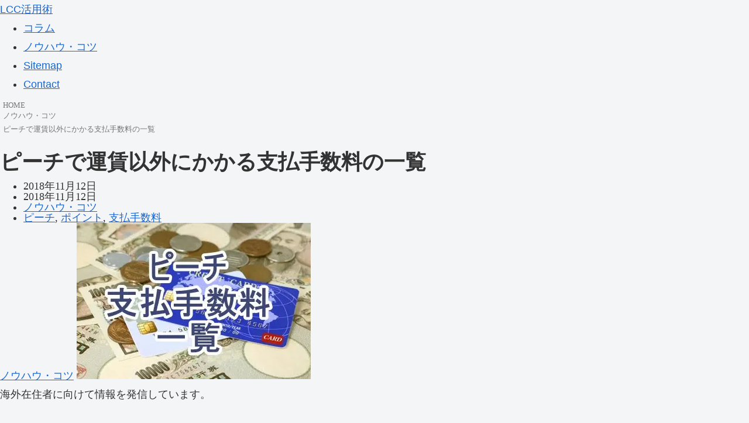

--- FILE ---
content_type: text/html; charset=UTF-8
request_url: https://sven-krauss.com/2018/11/peach-commissionpaid.html
body_size: 23794
content:
<!DOCTYPE html><html lang="ja" prefix="og: https://ogp.me/ns#" prefix="og: http://ogp.me/ns#" class="t-html
"><head prefix="og: http://ogp.me/ns# fb: http://ogp.me/ns/fb# article: http://ogp.me/ns/article#"><meta charset="UTF-8"> <script data-cfasync="false" data-no-defer="1" data-no-minify="1" data-no-optimize="1">var ewww_webp_supported=!1;function check_webp_feature(A,e){var w;e=void 0!==e?e:function(){},ewww_webp_supported?e(ewww_webp_supported):((w=new Image).onload=function(){ewww_webp_supported=0<w.width&&0<w.height,e&&e(ewww_webp_supported)},w.onerror=function(){e&&e(!1)},w.src="data:image/webp;base64,"+{alpha:"UklGRkoAAABXRUJQVlA4WAoAAAAQAAAAAAAAAAAAQUxQSAwAAAARBxAR/Q9ERP8DAABWUDggGAAAABQBAJ0BKgEAAQAAAP4AAA3AAP7mtQAAAA=="}[A])}check_webp_feature("alpha");</script><script data-cfasync="false" data-no-defer="1" data-no-minify="1" data-no-optimize="1">var Arrive=function(c,w){"use strict";if(c.MutationObserver&&"undefined"!=typeof HTMLElement){var r,a=0,u=(r=HTMLElement.prototype.matches||HTMLElement.prototype.webkitMatchesSelector||HTMLElement.prototype.mozMatchesSelector||HTMLElement.prototype.msMatchesSelector,{matchesSelector:function(e,t){return e instanceof HTMLElement&&r.call(e,t)},addMethod:function(e,t,r){var a=e[t];e[t]=function(){return r.length==arguments.length?r.apply(this,arguments):"function"==typeof a?a.apply(this,arguments):void 0}},callCallbacks:function(e,t){t&&t.options.onceOnly&&1==t.firedElems.length&&(e=[e[0]]);for(var r,a=0;r=e[a];a++)r&&r.callback&&r.callback.call(r.elem,r.elem);t&&t.options.onceOnly&&1==t.firedElems.length&&t.me.unbindEventWithSelectorAndCallback.call(t.target,t.selector,t.callback)},checkChildNodesRecursively:function(e,t,r,a){for(var i,n=0;i=e[n];n++)r(i,t,a)&&a.push({callback:t.callback,elem:i}),0<i.childNodes.length&&u.checkChildNodesRecursively(i.childNodes,t,r,a)},mergeArrays:function(e,t){var r,a={};for(r in e)e.hasOwnProperty(r)&&(a[r]=e[r]);for(r in t)t.hasOwnProperty(r)&&(a[r]=t[r]);return a},toElementsArray:function(e){return e=void 0!==e&&("number"!=typeof e.length||e===c)?[e]:e}}),e=(l.prototype.addEvent=function(e,t,r,a){a={target:e,selector:t,options:r,callback:a,firedElems:[]};return this._beforeAdding&&this._beforeAdding(a),this._eventsBucket.push(a),a},l.prototype.removeEvent=function(e){for(var t,r=this._eventsBucket.length-1;t=this._eventsBucket[r];r--)e(t)&&(this._beforeRemoving&&this._beforeRemoving(t),(t=this._eventsBucket.splice(r,1))&&t.length&&(t[0].callback=null))},l.prototype.beforeAdding=function(e){this._beforeAdding=e},l.prototype.beforeRemoving=function(e){this._beforeRemoving=e},l),t=function(i,n){var o=new e,l=this,s={fireOnAttributesModification:!1};return o.beforeAdding(function(t){var e=t.target;e!==c.document&&e!==c||(e=document.getElementsByTagName("html")[0]);var r=new MutationObserver(function(e){n.call(this,e,t)}),a=i(t.options);r.observe(e,a),t.observer=r,t.me=l}),o.beforeRemoving(function(e){e.observer.disconnect()}),this.bindEvent=function(e,t,r){t=u.mergeArrays(s,t);for(var a=u.toElementsArray(this),i=0;i<a.length;i++)o.addEvent(a[i],e,t,r)},this.unbindEvent=function(){var r=u.toElementsArray(this);o.removeEvent(function(e){for(var t=0;t<r.length;t++)if(this===w||e.target===r[t])return!0;return!1})},this.unbindEventWithSelectorOrCallback=function(r){var a=u.toElementsArray(this),i=r,e="function"==typeof r?function(e){for(var t=0;t<a.length;t++)if((this===w||e.target===a[t])&&e.callback===i)return!0;return!1}:function(e){for(var t=0;t<a.length;t++)if((this===w||e.target===a[t])&&e.selector===r)return!0;return!1};o.removeEvent(e)},this.unbindEventWithSelectorAndCallback=function(r,a){var i=u.toElementsArray(this);o.removeEvent(function(e){for(var t=0;t<i.length;t++)if((this===w||e.target===i[t])&&e.selector===r&&e.callback===a)return!0;return!1})},this},i=new function(){var s={fireOnAttributesModification:!1,onceOnly:!1,existing:!1};function n(e,t,r){return!(!u.matchesSelector(e,t.selector)||(e._id===w&&(e._id=a++),-1!=t.firedElems.indexOf(e._id)))&&(t.firedElems.push(e._id),!0)}var c=(i=new t(function(e){var t={attributes:!1,childList:!0,subtree:!0};return e.fireOnAttributesModification&&(t.attributes=!0),t},function(e,i){e.forEach(function(e){var t=e.addedNodes,r=e.target,a=[];null!==t&&0<t.length?u.checkChildNodesRecursively(t,i,n,a):"attributes"===e.type&&n(r,i)&&a.push({callback:i.callback,elem:r}),u.callCallbacks(a,i)})})).bindEvent;return i.bindEvent=function(e,t,r){t=void 0===r?(r=t,s):u.mergeArrays(s,t);var a=u.toElementsArray(this);if(t.existing){for(var i=[],n=0;n<a.length;n++)for(var o=a[n].querySelectorAll(e),l=0;l<o.length;l++)i.push({callback:r,elem:o[l]});if(t.onceOnly&&i.length)return r.call(i[0].elem,i[0].elem);setTimeout(u.callCallbacks,1,i)}c.call(this,e,t,r)},i},o=new function(){var a={};function i(e,t){return u.matchesSelector(e,t.selector)}var n=(o=new t(function(){return{childList:!0,subtree:!0}},function(e,r){e.forEach(function(e){var t=e.removedNodes,e=[];null!==t&&0<t.length&&u.checkChildNodesRecursively(t,r,i,e),u.callCallbacks(e,r)})})).bindEvent;return o.bindEvent=function(e,t,r){t=void 0===r?(r=t,a):u.mergeArrays(a,t),n.call(this,e,t,r)},o};d(HTMLElement.prototype),d(NodeList.prototype),d(HTMLCollection.prototype),d(HTMLDocument.prototype),d(Window.prototype);var n={};return s(i,n,"unbindAllArrive"),s(o,n,"unbindAllLeave"),n}function l(){this._eventsBucket=[],this._beforeAdding=null,this._beforeRemoving=null}function s(e,t,r){u.addMethod(t,r,e.unbindEvent),u.addMethod(t,r,e.unbindEventWithSelectorOrCallback),u.addMethod(t,r,e.unbindEventWithSelectorAndCallback)}function d(e){e.arrive=i.bindEvent,s(i,e,"unbindArrive"),e.leave=o.bindEvent,s(o,e,"unbindLeave")}}(window,void 0),ewww_webp_supported=!1;function check_webp_feature(e,t){var r;ewww_webp_supported?t(ewww_webp_supported):((r=new Image).onload=function(){ewww_webp_supported=0<r.width&&0<r.height,t(ewww_webp_supported)},r.onerror=function(){t(!1)},r.src="data:image/webp;base64,"+{alpha:"UklGRkoAAABXRUJQVlA4WAoAAAAQAAAAAAAAAAAAQUxQSAwAAAARBxAR/Q9ERP8DAABWUDggGAAAABQBAJ0BKgEAAQAAAP4AAA3AAP7mtQAAAA==",animation:"UklGRlIAAABXRUJQVlA4WAoAAAASAAAAAAAAAAAAQU5JTQYAAAD/////AABBTk1GJgAAAAAAAAAAAAAAAAAAAGQAAABWUDhMDQAAAC8AAAAQBxAREYiI/gcA"}[e])}function ewwwLoadImages(e){if(e){for(var t=document.querySelectorAll(".batch-image img, .image-wrapper a, .ngg-pro-masonry-item a, .ngg-galleria-offscreen-seo-wrapper a"),r=0,a=t.length;r<a;r++)ewwwAttr(t[r],"data-src",t[r].getAttribute("data-webp")),ewwwAttr(t[r],"data-thumbnail",t[r].getAttribute("data-webp-thumbnail"));for(var i=document.querySelectorAll("div.woocommerce-product-gallery__image"),r=0,a=i.length;r<a;r++)ewwwAttr(i[r],"data-thumb",i[r].getAttribute("data-webp-thumb"))}for(var n=document.querySelectorAll("video"),r=0,a=n.length;r<a;r++)ewwwAttr(n[r],"poster",e?n[r].getAttribute("data-poster-webp"):n[r].getAttribute("data-poster-image"));for(var o,l=document.querySelectorAll("img.ewww_webp_lazy_load"),r=0,a=l.length;r<a;r++)e&&(ewwwAttr(l[r],"data-lazy-srcset",l[r].getAttribute("data-lazy-srcset-webp")),ewwwAttr(l[r],"data-srcset",l[r].getAttribute("data-srcset-webp")),ewwwAttr(l[r],"data-lazy-src",l[r].getAttribute("data-lazy-src-webp")),ewwwAttr(l[r],"data-src",l[r].getAttribute("data-src-webp")),ewwwAttr(l[r],"data-orig-file",l[r].getAttribute("data-webp-orig-file")),ewwwAttr(l[r],"data-medium-file",l[r].getAttribute("data-webp-medium-file")),ewwwAttr(l[r],"data-large-file",l[r].getAttribute("data-webp-large-file")),null!=(o=l[r].getAttribute("srcset"))&&!1!==o&&o.includes("R0lGOD")&&ewwwAttr(l[r],"src",l[r].getAttribute("data-lazy-src-webp"))),l[r].className=l[r].className.replace(/\bewww_webp_lazy_load\b/,"");for(var s=document.querySelectorAll(".ewww_webp"),r=0,a=s.length;r<a;r++)e?(ewwwAttr(s[r],"srcset",s[r].getAttribute("data-srcset-webp")),ewwwAttr(s[r],"src",s[r].getAttribute("data-src-webp")),ewwwAttr(s[r],"data-orig-file",s[r].getAttribute("data-webp-orig-file")),ewwwAttr(s[r],"data-medium-file",s[r].getAttribute("data-webp-medium-file")),ewwwAttr(s[r],"data-large-file",s[r].getAttribute("data-webp-large-file")),ewwwAttr(s[r],"data-large_image",s[r].getAttribute("data-webp-large_image")),ewwwAttr(s[r],"data-src",s[r].getAttribute("data-webp-src"))):(ewwwAttr(s[r],"srcset",s[r].getAttribute("data-srcset-img")),ewwwAttr(s[r],"src",s[r].getAttribute("data-src-img"))),s[r].className=s[r].className.replace(/\bewww_webp\b/,"ewww_webp_loaded");window.jQuery&&jQuery.fn.isotope&&jQuery.fn.imagesLoaded&&(jQuery(".fusion-posts-container-infinite").imagesLoaded(function(){jQuery(".fusion-posts-container-infinite").hasClass("isotope")&&jQuery(".fusion-posts-container-infinite").isotope()}),jQuery(".fusion-portfolio:not(.fusion-recent-works) .fusion-portfolio-wrapper").imagesLoaded(function(){jQuery(".fusion-portfolio:not(.fusion-recent-works) .fusion-portfolio-wrapper").isotope()}))}function ewwwWebPInit(e){ewwwLoadImages(e),ewwwNggLoadGalleries(e),document.arrive(".ewww_webp",function(){ewwwLoadImages(e)}),document.arrive(".ewww_webp_lazy_load",function(){ewwwLoadImages(e)}),document.arrive("videos",function(){ewwwLoadImages(e)}),"loading"==document.readyState?document.addEventListener("DOMContentLoaded",ewwwJSONParserInit):("undefined"!=typeof galleries&&ewwwNggParseGalleries(e),ewwwWooParseVariations(e))}function ewwwAttr(e,t,r){null!=r&&!1!==r&&e.setAttribute(t,r)}function ewwwJSONParserInit(){"undefined"!=typeof galleries&&check_webp_feature("alpha",ewwwNggParseGalleries),check_webp_feature("alpha",ewwwWooParseVariations)}function ewwwWooParseVariations(e){if(e)for(var t=document.querySelectorAll("form.variations_form"),r=0,a=t.length;r<a;r++){var i=t[r].getAttribute("data-product_variations"),n=!1;try{for(var o in i=JSON.parse(i))void 0!==i[o]&&void 0!==i[o].image&&(void 0!==i[o].image.src_webp&&(i[o].image.src=i[o].image.src_webp,n=!0),void 0!==i[o].image.srcset_webp&&(i[o].image.srcset=i[o].image.srcset_webp,n=!0),void 0!==i[o].image.full_src_webp&&(i[o].image.full_src=i[o].image.full_src_webp,n=!0),void 0!==i[o].image.gallery_thumbnail_src_webp&&(i[o].image.gallery_thumbnail_src=i[o].image.gallery_thumbnail_src_webp,n=!0),void 0!==i[o].image.thumb_src_webp&&(i[o].image.thumb_src=i[o].image.thumb_src_webp,n=!0));n&&ewwwAttr(t[r],"data-product_variations",JSON.stringify(i))}catch(e){}}}function ewwwNggParseGalleries(e){if(e)for(var t in galleries){var r=galleries[t];galleries[t].images_list=ewwwNggParseImageList(r.images_list)}}function ewwwNggLoadGalleries(e){e&&document.addEventListener("ngg.galleria.themeadded",function(e,t){window.ngg_galleria._create_backup=window.ngg_galleria.create,window.ngg_galleria.create=function(e,t){var r=$(e).data("id");return galleries["gallery_"+r].images_list=ewwwNggParseImageList(galleries["gallery_"+r].images_list),window.ngg_galleria._create_backup(e,t)}})}function ewwwNggParseImageList(e){for(var t in e){var r=e[t];if(void 0!==r["image-webp"]&&(e[t].image=r["image-webp"],delete e[t]["image-webp"]),void 0!==r["thumb-webp"]&&(e[t].thumb=r["thumb-webp"],delete e[t]["thumb-webp"]),void 0!==r.full_image_webp&&(e[t].full_image=r.full_image_webp,delete e[t].full_image_webp),void 0!==r.srcsets)for(var a in r.srcsets)nggSrcset=r.srcsets[a],void 0!==r.srcsets[a+"-webp"]&&(e[t].srcsets[a]=r.srcsets[a+"-webp"],delete e[t].srcsets[a+"-webp"]);if(void 0!==r.full_srcsets)for(var i in r.full_srcsets)nggFSrcset=r.full_srcsets[i],void 0!==r.full_srcsets[i+"-webp"]&&(e[t].full_srcsets[i]=r.full_srcsets[i+"-webp"],delete e[t].full_srcsets[i+"-webp"])}return e}check_webp_feature("alpha",ewwwWebPInit);</script> <title>ピーチで運賃以外にかかる支払手数料の一覧 - LCC活用術</title><meta name="description" content="ピーチで安い航空券をとれた時に"/><meta name="robots" content="follow, index, max-snippet:-1, max-video-preview:-1, max-image-preview:large"/><link rel="canonical" href="https://sven-krauss.com/2018/11/peach-commissionpaid.html" /><meta property="og:locale" content="ja_JP" /><meta property="og:type" content="article" /><meta property="og:title" content="ピーチで運賃以外にかかる支払手数料の一覧 - LCC活用術" /><meta property="og:description" content="ピーチで安い航空券をとれた時に" /><meta property="og:url" content="https://sven-krauss.com/2018/11/peach-commissionpaid.html" /><meta property="og:site_name" content="LCC活用術" /><meta property="article:tag" content="ピーチ" /><meta property="article:tag" content="ポイント" /><meta property="article:tag" content="支払手数料" /><meta property="article:section" content="ノウハウ・コツ" /><meta property="og:updated_time" content="2018-11-12T14:08:26+09:00" /><meta property="og:image" content="https://sven-krauss.com/wp-content/uploads/2018/11/892f947c39dcd6048faec959f7736205_s.jpg" /><meta property="og:image:secure_url" content="https://sven-krauss.com/wp-content/uploads/2018/11/892f947c39dcd6048faec959f7736205_s.jpg" /><meta property="og:image:width" content="400" /><meta property="og:image:height" content="267" /><meta property="og:image:alt" content="ピーチで運賃以外にかかる支払手数料の一覧" /><meta property="og:image:type" content="image/jpeg" /><meta property="article:published_time" content="2018-11-12T13:48:50+09:00" /><meta property="article:modified_time" content="2018-11-12T14:08:26+09:00" /><meta name="twitter:card" content="summary_large_image" /><meta name="twitter:title" content="ピーチで運賃以外にかかる支払手数料の一覧 - LCC活用術" /><meta name="twitter:description" content="ピーチで安い航空券をとれた時に" /><meta name="twitter:image" content="https://sven-krauss.com/wp-content/uploads/2018/11/892f947c39dcd6048faec959f7736205_s.jpg" /><meta name="twitter:label1" content="によって書かれた" /><meta name="twitter:data1" content="rakko" /><meta name="twitter:label2" content="読む時間" /><meta name="twitter:data2" content="一分未満" /> <script type="application/ld+json" class="rank-math-schema">{"@context":"https://schema.org","@graph":[{"@type":["Person","Organization"],"@id":"https://sven-krauss.com/#person","name":"LCC\u6d3b\u7528\u8853"},{"@type":"WebSite","@id":"https://sven-krauss.com/#website","url":"https://sven-krauss.com","name":"LCC\u6d3b\u7528\u8853","publisher":{"@id":"https://sven-krauss.com/#person"},"inLanguage":"ja"},{"@type":"ImageObject","@id":"https://sven-krauss.com/wp-content/uploads/2018/11/892f947c39dcd6048faec959f7736205_s.jpg","url":"https://sven-krauss.com/wp-content/uploads/2018/11/892f947c39dcd6048faec959f7736205_s.jpg","width":"400","height":"267","inLanguage":"ja"},{"@type":"WebPage","@id":"https://sven-krauss.com/2018/11/peach-commissionpaid.html#webpage","url":"https://sven-krauss.com/2018/11/peach-commissionpaid.html","name":"\u30d4\u30fc\u30c1\u3067\u904b\u8cc3\u4ee5\u5916\u306b\u304b\u304b\u308b\u652f\u6255\u624b\u6570\u6599\u306e\u4e00\u89a7 - LCC\u6d3b\u7528\u8853","datePublished":"2018-11-12T13:48:50+09:00","dateModified":"2018-11-12T14:08:26+09:00","isPartOf":{"@id":"https://sven-krauss.com/#website"},"primaryImageOfPage":{"@id":"https://sven-krauss.com/wp-content/uploads/2018/11/892f947c39dcd6048faec959f7736205_s.jpg"},"inLanguage":"ja"},{"@type":"Person","@id":"https://sven-krauss.com/2018/11/peach-commissionpaid.html#author","name":"rakko","image":{"@type":"ImageObject","@id":"https://sven-krauss.com/wp-content/litespeed/avatar/65aee3d3e9df930cd148ff9c81096af4.jpg?ver=1768379554","url":"https://sven-krauss.com/wp-content/litespeed/avatar/65aee3d3e9df930cd148ff9c81096af4.jpg?ver=1768379554","caption":"rakko","inLanguage":"ja"}},{"@type":"BlogPosting","headline":"\u30d4\u30fc\u30c1\u3067\u904b\u8cc3\u4ee5\u5916\u306b\u304b\u304b\u308b\u652f\u6255\u624b\u6570\u6599\u306e\u4e00\u89a7 - LCC\u6d3b\u7528\u8853","datePublished":"2018-11-12T13:48:50+09:00","dateModified":"2018-11-12T14:08:26+09:00","articleSection":"\u30ce\u30a6\u30cf\u30a6\u30fb\u30b3\u30c4","author":{"@id":"https://sven-krauss.com/2018/11/peach-commissionpaid.html#author","name":"rakko"},"publisher":{"@id":"https://sven-krauss.com/#person"},"description":"\u30d4\u30fc\u30c1\u3067\u5b89\u3044\u822a\u7a7a\u5238\u3092\u3068\u308c\u305f\u6642\u306b","name":"\u30d4\u30fc\u30c1\u3067\u904b\u8cc3\u4ee5\u5916\u306b\u304b\u304b\u308b\u652f\u6255\u624b\u6570\u6599\u306e\u4e00\u89a7 - LCC\u6d3b\u7528\u8853","@id":"https://sven-krauss.com/2018/11/peach-commissionpaid.html#richSnippet","isPartOf":{"@id":"https://sven-krauss.com/2018/11/peach-commissionpaid.html#webpage"},"image":{"@id":"https://sven-krauss.com/wp-content/uploads/2018/11/892f947c39dcd6048faec959f7736205_s.jpg"},"inLanguage":"ja","mainEntityOfPage":{"@id":"https://sven-krauss.com/2018/11/peach-commissionpaid.html#webpage"}}]}</script> <link rel="alternate" title="oEmbed (JSON)" type="application/json+oembed" href="https://sven-krauss.com/wp-json/oembed/1.0/embed?url=https%3A%2F%2Fsven-krauss.com%2F2018%2F11%2Fpeach-commissionpaid.html" /><link rel="alternate" title="oEmbed (XML)" type="text/xml+oembed" href="https://sven-krauss.com/wp-json/oembed/1.0/embed?url=https%3A%2F%2Fsven-krauss.com%2F2018%2F11%2Fpeach-commissionpaid.html&#038;format=xml" /><style id="litespeed-ucss">ol,ul{box-sizing:border-box;padding-left:40px}:root{--wp--preset--font-size--normal:16px;--wp--preset--font-size--huge:42px}html :where(img[class*=wp-image-]){height:auto;max-width:100%}figure{margin:0}.related-entry-card{position:relative;height:100%}.related-entry-card-thumb{float:left;margin-top:3px;position:relative}.related-entry-card-content{padding-bottom:1.2em}.related-entry-card-title{font-size:18px;margin:0 0 5px;line-height:1.6;font-weight:700}.related-entry-card-snippet{font-size:.8em;line-height:1.3;display:-webkit-box;overflow:hidden;-webkit-box-orient:vertical}.entry-categories-tags{margin-bottom:18px}.sns-follow,.sns-share{margin:24px 0}.sns-follow-message,.sns-share-message{text-align:center;margin-bottom:3px}.header,body{background-position:top center;background-repeat:no-repeat;background-size:100%auto}.post-author,.post-date{padding:2px;display:inline;font-size:.7em}.fz-18px{font-size:18px}.fw-400{font-weight:400}*,body{overflow-wrap:break-word}*{padding:0;margin:0;box-sizing:border-box;word-wrap:break-word}.container{padding-right:constant(safe-area-inset-right);padding-left:constant(safe-area-inset-left);padding-right:env(safe-area-inset-right);padding-left:env(safe-area-inset-left)}body{font-size:18px;color:#333;line-height:1.8;text-size-adjust:100%;-webkit-text-size-adjust:100%;-moz-text-size-adjust:100%;background-attachment:fixed}a{color:#1967d2}a:hover{color:#e53900}ul{list-style-type:disc}.cf:after{clear:both;content:"";display:block}.wrap{width:1256px;margin:0 auto}.content-in{display:flex;justify-content:space-between;flex-wrap:wrap}.main{width:860px;padding:20px 29px;border:1px solid transparent;border-radius:4px;position:relative}.no-scrollable-main .main{height:100%}@media all and (-ms-high-contrast:none){.logo{height:100%}}.publisher{display:none}label{cursor:pointer}img{max-width:100%;height:auto}.related-entry-card-thumb{margin-right:1.6%}.header{height:100%;flex-shrink:0}.header-in{display:flex;flex-direction:column;justify-content:center}.tagline{font-size:14px;margin:.6em 1em}.logo,.tagline{text-align:center}.site-name-text-link{color:#333;text-decoration:none;font-weight:400;padding:0 1em}.site-name-text-link:hover{color:inherit}.site-name-text{font-size:28px}.logo-text{padding:20px 0 30px;font-size:1em}.header-container-in.hlt-top-menu{display:flex;justify-content:space-between;align-items:center;align-content:center}.header-container-in.hlt-top-menu .wrap{width:auto}.header-container-in.hlt-top-menu .header{background-image:none}.header-container-in.hlt-top-menu .logo-text{padding:0;display:flex;align-items:center;align-content:center}.header-container-in.hlt-top-menu .site-name-text-link{margin:0 16px;display:block}.header-container-in.hlt-top-menu .site-name-text{font-size:22px;white-space:nowrap}.header-container-in.hlt-top-menu .tagline{display:none}.header-container-in.hlt-top-menu .logo-header{max-height:60px}.header-container-in.hlt-top-menu .logo-header .site-name,.toc li,body{margin:0}.card-thumb img,.header-container-in.hlt-top-menu .navi{width:100%}.header-container-in.hlt-top-menu.hlt-tm-small .site-name-text-link{margin:0 16px}.header-container-in.hlt-top-menu.hlt-tm-small .site-name-text{font-size:20px}.header-container-in.hlt-top-menu.hlt-tm-small .logo-header{max-height:40px}.navi{background-color:#fff}.navi-footer-in>.menu-footer{padding:0;list-style:none;display:flex;flex-wrap:wrap;justify-content:flex-end;text-align:center;margin:0}.navi-footer-in>.menu-footer li{width:120px;border-left:1px solid #ddd}.navi-footer-in>.menu-footer li:last-child{border-right:1px solid #ddd}.navi-footer-in a{color:#333;text-decoration:none;display:block;font-size:14px}.a-wrap:hover{color:#333}.navi-footer-in a:hover{background-color:#f5f8fa;color:#333}.a-wrap,.a-wrap:hover,.navi-footer-in a,.navi-footer-in a:hover,.sns-buttons a:hover{transition:all .3s ease-in-out}.a-wrap{text-decoration:none;display:block;color:#333;padding:1.5%;margin-bottom:3%}.related-entry-card-thumb{width:160px}.cat-label{position:absolute;border:1px solid #eee;font-size:11px;color:#fff;background-color:rgba(51,51,51,.7);padding:1px 5px;max-width:80%;white-space:nowrap;overflow:hidden;text-overflow:ellipsis}.entry-date{margin-left:3px}.date-tags{line-height:.8;text-align:right;margin-bottom:1em}.post-author,.post-date{margin-right:8px}.breadcrumb{margin:1em .4em;color:#777;font-size:13px}.breadcrumb div{display:inline}.breadcrumb .sp{margin:0 10px}.breadcrumb a,.sns-buttons a{text-decoration:none;color:#777}.breadcrumb-caption{margin:0 3px}.sns-buttons{display:flex;align-items:center}.sns-buttons a{display:block;background-color:#333;text-align:center;color:#fff;border-radius:4px;height:45px}.sns-buttons a:hover{opacity:.7;color:#fff}.sns-follow a,.sns-share a{cursor:pointer}.bc-brand-color.sns-share .twitter-button{background-color:#1da1f2}.bc-brand-color.sns-share .facebook-button{background-color:#3b5998}.bc-brand-color.sns-share .hatebu-button{background-color:#2c6ebd}.bc-brand-color.sns-share .pocket-button{background-color:#ef4056}.bc-brand-color.sns-share .line-button{background-color:#00c300}.bc-brand-color.sns-follow .feedly-button{background-color:#2bb24c}.bc-brand-color.sns-follow .rss-button{background-color:#f26522}.ss-top{margin-top:0;margin-bottom:0}.sns-share.ss-col-6 a{width:16%}.sns-share.ss-high-and-low-lc a{display:flex;align-content:center;line-height:16px;flex-direction:column}.sns-share.ss-high-and-low-lc a .button-caption,.sns-share.ss-high-and-low-lc a .social-icon{display:block;font-size:16px;margin:0}.sns-share.ss-high-and-low-lc a .button-caption.button-caption{font-size:12px}.sns-share.ss-high-and-low-lc a>span{padding-top:3px}.sns-share-buttons{flex-wrap:wrap;justify-content:space-around;align-content:center}.sns-share-buttons a{width:32%;margin-bottom:8px;font-size:18px;display:inline-flex;align-content:center;align-items:center;justify-content:center;position:relative}.sns-share-buttons a .button-caption{font-size:16px;margin-left:10px}.sns-follow-buttons a .follow-count,.sns-share-buttons a .share-count{position:absolute;right:3px;bottom:3px;font-size:12px;line-height:1}.copy-info,.sbc-hide .share-count{display:none}.copy-info{padding:1em 2em;color:#fff;border-radius:8px;position:fixed;top:50%;left:50%;transform:translate(-50%,-50%);background-color:#333;opacity:.8;box-shadow:0 4px 8px #777;z-index:2}.content{margin-top:24px}.entry-title{font-size:26px;margin:16px 0;line-height:1.3}.entry-content{margin-top:1em;margin-bottom:3em}.entry-categories-tags>div{margin-bottom:.5em}.entry-categories-tags .tax-icon{margin-right:.4em}.cat-link,.ctdt-one-row>div,.tag-link{display:inline-block}.cat-link,.tag-link{text-decoration:none;margin-right:5px;font-size:12px;word-break:break-all}.cat-link{color:#fff;padding:2px 6px}.cat-link:hover{opacity:.5;color:#fff}.tag-link{padding:1px 5px;border:1px solid #999}.tag-link:hover{transition:all .3s ease-in-out}.widget_categories ul li a:hover{transition:all .3s ease-in-out;color:#333}table{margin-bottom:20px;max-width:100%;border-spacing:0;width:100%;border-collapse:collapse;text-align:left;line-height:1.5;font-size:16px}table tr:nth-of-type(2n+1){background-color:#fafbfc}table td{border:1px solid #eee;padding:6px}.article{margin-bottom:2em}.article ol li{margin:.2em}.article h1,.article h2,.article h3,.article h4{line-height:1.25;font-weight:700}.article h4{font-size:20px;padding:9px 10px}.article h3{font-size:22px}.footer-meta{font-size:.8em;text-align:right}.author-info .post-author{font-size:14px}.eye-catch-wrap{display:flex}.eye-catch{position:relative;margin-bottom:.6em;max-width:100%}.eye-catch .cat-label{position:absolute;right:auto;top:.4em;bottom:auto;left:.4em;font-size:14px;padding:2px 8px;opacity:.9;border:1px solid #eee}.eye-catch img{vertical-align:bottom}@media all and (-ms-high-contrast:none){.eye-catch-wrap{display:block}}.toc{border:1px solid #ccc;font-size:.9em;padding:1em 1.6em;display:table}.toc .toc-list{padding-left:1em}.toc .toc-list ol{padding-left:1em;margin:0}.toc a,.widget_categories ul li a{color:#333;text-decoration:none}.toc a:hover{text-decoration:underline}.toc-title{font-size:1.1em;text-align:center;display:block;padding:2px 16px}.toc-center{margin:1em auto}.sidebar{width:376px;border:1px solid transparent;padding:19px;border-radius:4px}.sidebar h3{background-color:#f5f6f7;margin:16px 0}.no-scrollable-sidebar .sidebar{height:100%}.widget_categories ul{padding:0;margin:0;list-style:none}.widget_categories ul li a{display:block;padding:10px 4px}.marker{background-color:#ff9}.body .toc :last-child{margin-bottom:0}.sns-follow-buttons a{width:100%;margin-right:8px;margin-bottom:8px;font-size:30px;display:flex;align-items:center;align-content:center;justify-content:center;position:relative}.sns-follow-buttons a:last-child{margin-right:0}.fbc-hide .follow-count{display:none}.related-entry-card .cat-label{font-size:9px}.related-entry-heading{margin:22px 0;font-size:24px}.related-entry-card-content{margin-left:170px}.related-entry-card-snippet{-webkit-line-clamp:3}.rect-mini-card .related-list{display:flex;flex-wrap:wrap;justify-content:space-between}.rect-mini-card .related-entry-card-wrap{width:49.5%;padding:7px}.rect-mini-card .related-entry-card-thumb{width:120px}.rect-mini-card .related-entry-card-content{margin-left:130px}.rect-mini-card .related-entry-card-title{font-size:16px}.rect-mini-card .related-entry-card-snippet{display:none}.mobile-menu-buttons{background:#fff;box-shadow:0 0 5px #a9a9a9;font-size:19px;position:fixed;bottom:0;left:0;right:0;z-index:2;padding:0;margin:0;list-style:none;display:none;align-items:center;line-height:1.4;min-height:50px;transition:.3s}.mobile-menu-buttons .menu-icon{text-align:center;width:100%;display:block}.mobile-menu-buttons .menu-caption{font-size:9px;text-align:center;opacity:.8;display:block}.mobile-menu-buttons .menu-button{position:relative;width:100%;cursor:pointer}.mobile-menu-buttons .menu-button>a{display:block;color:#333;text-decoration:none}.mobile-menu-buttons .menu-button:hover .menu-button-in{opacity:.8}.mobile-footer-menu-buttons{padding-bottom:constant(safe-area-inset-bottom);padding-bottom:env(safe-area-inset-bottom)}.footer{margin-top:20px;padding:8px}.copyright{margin-top:8px}.footer-bottom{padding:8px;position:relative;font-size:14px}.footer-bottom.fnm-text-width .menu-footer li{width:auto}.footer-bottom.fnm-text-width .menu-footer li a{padding:0 10px}.footer-bottom-logo{float:left;bottom:0;position:absolute}.footer-bottom-logo .logo-text{padding:0}.footer-bottom-logo .site-name-text{font-size:18px}.footer-bottom-content{float:right;text-align:right}.go-to-top{position:fixed;display:none;right:10px;z-index:99999}.go-to-top-button{text-decoration:none;display:flex;justify-content:center;align-items:center;cursor:pointer;text-align:center;line-height:1;font-size:22px}:root{--easing:cubic-bezier(.2,1,.2,1);--transition:.8s var(--easing);--box-shadow:0 0 30px #fff}.main{z-index:0}@media screen and (max-width:1023px){.navi-footer{float:none;margin:0;width:100%}.copyright{width:100%}.navi-footer-in>ul{justify-content:center;padding:1em}.content-in{display:block}div.sidebar,main.main{display:block;margin:10px;width:auto}.footer-bottom-content,.footer-bottom-logo{float:none}.footer-bottom-logo{line-height:1}.footer-bottom-content{text-align:center}.header{background-size:cover}.footer-bottom-logo{position:relative;bottom:auto}.logo-footer{margin:8px auto}.mobile-menu-buttons{display:flex;align-items:stretch}.mobile-menu-buttons>li{padding-top:3px}.mobile-button-fmb .go-to-top-button,.no-mobile-sidebar .sidebar{display:none}.mblt-footer-mobile-buttons{margin-bottom:50px}.scrollable-mobile-buttons{margin-bottom:0}.navi-footer-in>.menu-footer{justify-content:center}.mblt-footer-mobile-buttons .go-to-top-button{display:none}}@media screen and (max-width:834px){div.sidebar,main.main{padding:16px;margin:10px 0;border-width:0}.article ol{padding-left:26px}.related-entry-card-title{font-size:17px}.related-entry-card-snippet,.ss-bottom .sns-share-buttons a,.ss-top .sns-share-buttons a{font-size:14px}table td{padding:3px;font-size:.8em}.ss-bottom .sns-share-buttons a .button-caption,.ss-top .sns-share-buttons a .button-caption{font-size:14px;margin-left:4px}.sns-share.ss-top.ss-col-6 a{width:32%}.sns-follow-buttons{flex-wrap:wrap;justify-content:space-around}.sns-follow-buttons a{margin-right:0;width:48%}.rect-mini-card .related-entry-card-wrap{margin-bottom:10px}.rect-mini-card .cat-label{font-size:8px}.rect-mini-card .related-entry-card-thumb{width:30%}.rect-mini-card .related-entry-card-content{margin-left:32%}.header-container-in.hlt-top-menu{flex-direction:column;display:block}.header div.header-in{min-height:auto}#header .site-name-text{font-size:22px}.header-container-in.hlt-top-menu .header .header-in,.header-container-in.hlt-top-menu .header .logo-text{display:block;height:100%}.header-container-in.hlt-top-menu .site-name-text{white-space:normal}.header-container-in.hlt-top-menu .logo-header{max-height:none}.eye-catch .cat-label{font-size:10px;padding:2px 4px}.navi-footer-in>.menu-footer li.menu-item{width:32%;border:0;margin:2px;display:flex;flex:1 1 auto;text-align:center}.navi-footer-in>.menu-footer li.menu-item a{padding:0;width:100%}.content{margin-top:10px}.header-container-in.hlt-top-menu.hlt-tm-small .logo-header{height:auto}}@media screen and (max-width:480px){h2,h3{font-size:20px}.related-entry-heading{margin:1.2em 0 1em}.e-card-title,.related-entry-card{line-height:1.3}.e-card-title{font-size:16px}.e-card-snippet{font-size:13px}.cat-label{font-size:10px;padding:1px 3px}.related-entry-card-thumb{width:38%}.related-entry-card-content{margin-left:40%;font-size:.9em}.article h3,.article h4{padding:.6em}.article h2,.entry-title{font-size:20px;padding:.6em .8em}#header .site-name-text,.article h3{font-size:18px}.article h4,body{font-size:16px}.entry-title{margin:0 0 6px}.rect-mini-card .related-entry-card-wrap{width:100%}.tagline{font-size:12px}.navi-footer-in>.menu-footer li.menu-item{width:46%}}@media print{#container{font-size:11pt}#container #go-to-top,#container .breadcrumb-category,#container .entry-footer,#container .footer,#container .go-to-top-button,#container .header-container,#container .mobile-menu-buttons,#container .sidebar,#container .sns-share,#container .toc,#container .under-entry-content,#container .widget,#go-to-top{display:none!important}#container .content-in{display:block}#container .content,#container .main,#container .wrap{margin:0;float:none;padding:0;border:0;overflow-wrap:normal}#container .content,#container .wrap{width:auto}#container .main{width:100%!important}#container h1,#container h2,#container h3,#container h4{background-color:transparent;border-width:0;padding:0;margin:10px 0;color:#333}#container h1{font-size:21.5pt}#container h2{font-size:18.5pt}#container h3{font-size:16pt}#container h4{font-size:14pt}body{background-image:none!important;background-break:transparent}}@font-face{font-display:swap;font-family:"FontAwesome";src:url(/wp-content/themes/cocoon-master/webfonts/fontawesome/fonts/fontawesome-webfont.eot?v=4.7.0);src:url(/wp-content/themes/cocoon-master/webfonts/fontawesome/fonts/fontawesome-webfont.eot?#iefix&v=4.7.0)format("embedded-opentype"),url(/wp-content/themes/cocoon-master/webfonts/fontawesome/fonts/fontawesome-webfont.woff2?v=4.7.0)format("woff2"),url(/wp-content/themes/cocoon-master/webfonts/fontawesome/fonts/fontawesome-webfont.woff?v=4.7.0)format("woff"),url(/wp-content/themes/cocoon-master/webfonts/fontawesome/fonts/fontawesome-webfont.ttf?v=4.7.0)format("truetype"),url(/wp-content/themes/cocoon-master/webfonts/fontawesome/fonts/fontawesome-webfont.svg?v=4.7.0#fontawesomeregular)format("svg");font-weight:400;font-style:normal;font-display:swap}.fa{display:inline-block;font:14px/1 FontAwesome;font-size:inherit;text-rendering:auto;-webkit-font-smoothing:antialiased;-moz-osx-font-smoothing:grayscale}.fa-fw{width:1.28571429em;text-align:center}.fa-star:before{content:""}.fa-home:before{content:""}.fa-clock-o:before{content:""}.fa-tag:before{content:""}.fa-pencil:before{content:""}.fa-folder:before{content:""}.fa-angle-double-up:before{content:""}.fa-angle-right:before{content:""}[class*=" icon-"],[class^=icon-]{font-family:"icomoon"!important;speak:never;font-style:normal;font-weight:400;font-variant:normal;text-transform:none;line-height:1;letter-spacing:0;-webkit-font-feature-settings:"liga";-moz-font-feature-settings:"liga";-ms-font-feature-settings:"liga"1;font-feature-settings:"liga";-webkit-font-variant-ligatures:discretionary-ligatures;font-variant-ligatures:discretionary-ligatures;-webkit-font-smoothing:antialiased;-moz-osx-font-smoothing:grayscale}.icon-feedly-logo:before{content:""}.icon-rss-logo:before{content:""}.icon-pocket:before{content:""}.icon-line:before{content:""}.icon-hatena:before{content:""}.icon-facebook:before{content:""}.icon-twitter:before{content:""}.icon-copy:before{content:""}body{font-family:Avenir,"Helvetica neue",Helvetica,"Segoe UI","游ゴシック体",YuGothic,"游ゴシック Medium","Yu Gothic Medium","Hiragino Kaku Gothic ProN","Hiragino Sans",sans-serif}.main,.sidebar,body{background-color:#f4f5f7}.header-container{color:#fff}.article h2,.header,.header-container,.header-container .navi{background-color:#39c}.header .header-in{min-height:100px}.site-name-text,.site-name-text:hover{color:#fff}.article h2{margin:5px 0;padding:15px 25px;color:#fff;font-size:22px;border-radius:1px}.article h3{padding:10px 20px;background-color:#007eaf;border-color:#39c;border-top:none;border-right:none;border-bottom:none;border-left:6px solid #39c;color:#fff}.article h4{border-top:2px solid #39c;border-bottom:2px solid #39c}.sidebar h3{padding:10px;border:1.5px solid #333;text-align:center;font-size:18px;letter-spacing:1px}.a-wrap:hover,.widget_categories ul li a:hover{background-color:#fff}#container .sns-buttons a,.sidebar h3{border-radius:1px}.a-wrap:hover{transform:translateY(-2px);box-shadow:0 0 8px #f6fafd}.cat-label{top:0;left:0;background-color:#39c;border-top:none;border-left:none}.cat-link{background-color:#39c;border-radius:1px}.tag-link{color:#39c;border-color:#49add1;border-radius:1px}.tag-link:hover{color:#007eaf;background-color:transparent}.footer{padding-top:30px;padding-bottom:35px;color:#fff;background-color:#39c}.footer-bottom{margin-top:0}.go-to-top{bottom:35px}.go-to-top-button{width:45px;height:45px;color:#fff;background-color:#333;border-radius:50%}.footer a,.go-to-top-button:hover{color:#fff}@media screen and (max-width:834px){.header-container-in.hlt-top-menu .header .header-in{display:flex;align-items:center}.header .header-in{min-height:80px}.sidebar h3{font-size:16px}}@media screen and (max-width:480px){.article h2{padding:.6em .2em}.article h3{padding:.4em 1em}.footer{padding-top:25px;padding-bottom:30px}}@font-face{font-display:swap;font-display:block;font-family:TablePress;font-style:normal;font-weight:400;src:url([data-uri])format("woff2"),url(/wp-content/plugins/tablepress/css/build/tablepress.woff)format("woff")}</style> <script type="litespeed/javascript" data-src="https://sven-krauss.com/wp-includes/js/jquery/jquery.min.js" id="jquery-core-js"></script> <link rel="https://api.w.org/" href="https://sven-krauss.com/wp-json/" /><link rel="alternate" title="JSON" type="application/json" href="https://sven-krauss.com/wp-json/wp/v2/posts/731" /><link rel="canonical" href="https://sven-krauss.com/2018/11/peach-commissionpaid.html" /> <script type="litespeed/javascript" data-src="https://ajax.googleapis.com/ajax/libs/jquery/1.12.4/jquery.min.js"></script> <meta http-equiv="X-UA-Compatible" content="IE=edge"><meta name="viewport" content="width=device-width, initial-scale=1, viewport-fit=cover"/><meta property="og:site_name" content="LCC活用術" /><meta property="og:type" content="article" /><meta property="og:title" content="ピーチで運賃以外にかかる支払手数料の一覧" /><meta property="og:description" content="ピーチで安い航空券をとれた時に 「運賃は5,000円くらいだったのに往復で最終13,000円くらいに [&hellip;]" /><meta property="og:url" content="https://sven-krauss.com/2018/11/peach-commissionpaid.html" /><meta property="og:image" content="https://sven-krauss.com/wp-content/uploads/2018/11/892f947c39dcd6048faec959f7736205_s.jpg" /><meta name="twitter:card" content="summary" /></head><body class=" t-logoSp t-logoPc t-headerColor" id="top"><header class="l-header"><div class="container container-header"><p class="siteTitle">
<a class="siteTitle__link" href="https://sven-krauss.com">
LCC活用術					        </a></p><nav class="globalNavi"><div class="globalNavi__inner"><ul class="globalNavi__list"><li id="menu-item-950" class="menu-item menu-item-type-taxonomy menu-item-object-category menu-item-950"><a href="https://sven-krauss.com/category/%e3%82%b3%e3%83%a9%e3%83%a0">コラム</a></li><li id="menu-item-951" class="menu-item menu-item-type-taxonomy menu-item-object-category current-post-ancestor current-menu-parent current-post-parent menu-item-951"><a href="https://sven-krauss.com/category/knowhow">ノウハウ・コツ</a></li><li id="menu-item-952" class="menu-item menu-item-type-post_type menu-item-object-page menu-item-952"><a href="https://sven-krauss.com/sitemap">Sitemap</a></li><li id="menu-item-953" class="menu-item menu-item-type-post_type menu-item-object-page menu-item-953"><a href="https://sven-krauss.com/contact">Contact</a></li></ul></div></nav><nav class="subNavi"></nav></div></header><div class="l-headerBottom"></div><div class="wider"><div class="breadcrumb"><ul class="breadcrumb__list container"><li class="breadcrumb__item icon-home"><a href="https://sven-krauss.com">HOME</a></li><li class="breadcrumb__item"><a href="https://sven-krauss.com/category/knowhow">ノウハウ・コツ</a></li><li class="breadcrumb__item breadcrumb__item-current"><a href="https://sven-krauss.com/2018/11/peach-commissionpaid.html">ピーチで運賃以外にかかる支払手数料の一覧</a></li></ul></div></div><div class="l-wrapper"><main class="l-main"><div class="dividerBottom"><h1 class="heading heading-primary">ピーチで運賃以外にかかる支払手数料の一覧</h1><ul class="dateList dateList-main"><li class="dateList__item icon-clock">2018年11月12日</li><li class="dateList__item icon-update">2018年11月12日</li><li class="dateList__item icon-folder"><a href="https://sven-krauss.com/category/knowhow" rel="category tag">ノウハウ・コツ</a></li><li class="dateList__item icon-tag"><a href="https://sven-krauss.com/tag/%e3%83%94%e3%83%bc%e3%83%81" rel="tag">ピーチ</a>, <a href="https://sven-krauss.com/tag/%e3%83%9d%e3%82%a4%e3%83%b3%e3%83%88" rel="tag">ポイント</a>, <a href="https://sven-krauss.com/tag/%e6%94%af%e6%89%95%e6%89%8b%e6%95%b0%e6%96%99" rel="tag">支払手数料</a></li></ul><div class="eyecatch eyecatch-main">
<span class="eyecatch__cat eyecatch__cat-big cc-bg1"><a href="https://sven-krauss.com/category/knowhow">ノウハウ・コツ</a></span>          <span class="eyecatch__link">
<picture><source srcset="https://sven-krauss.com/wp-content/uploads/2018/11/892f947c39dcd6048faec959f7736205_s.jpg.webp"  type="image/webp"><img data-lazyloaded="1" src="[data-uri]" width="400" height="267" data-src="https://sven-krauss.com/wp-content/uploads/2018/11/892f947c39dcd6048faec959f7736205_s.jpg.webp" class="attachment-icatch768 size-icatch768 wp-post-image" alt="" decoding="async" data-eio="p" /></picture>                    </span></div><div class="dividerBottom"><aside class="widget widget-main  widget_block widget_text"><p>海外在住者に向けて情報を発信しています。</p></aside></div><div class="postContents u-shadow"><section class="content"><p>ピーチで安い航空券をとれた時に</p><p>「運賃は5,000円くらいだったのに往復で最終13,000円くらいになってた」</p><p>なんてこと経験したことありませんか？</p><p>これはピーチなどのLCCの多くが採用している<span class="marker">支払手数料</span>がかかってくるためです。</p><p>安く航空券が取れたのに、あとから高くついた！なんて思わないようにピーチで航空券を購入した際に絶対にかかる手数料をまとめてみました。</p><div class="outline">
<span class="outline__title">目次</span>
<input class="outline__toggle" id="outline__toggle" type="checkbox" checked>
<label class="outline__switch" for="outline__toggle"></label><ul class="outline__list outline__list-2"><li class="outline__item"><a class="outline__link" href="#outline_1__1"><span class="outline__number">1</span> 運賃以外に絶対にかかる手数料</a><ul class="outline__list outline__list-3"><li class="outline__item"><a class="outline__link" href="#outline_1__1_1"><span class="outline__number">1.1</span> 空港使用料</a><ul class="outline__list outline__list-4"><li class="outline__item"><a class="outline__link" href="#outline_1__1_1_1"><span class="outline__number">1.1.1</span> 関空→成田</a></li><li class="outline__item"><a class="outline__link" href="#outline_1__1_1_2"><span class="outline__number">1.1.2</span> 関空→石垣</a></li></ul></li><li class="outline__item"><a class="outline__link" href="#outline_1__1_2"><span class="outline__number">1.2</span> 決済時にかかる支払手数料</a><ul class="outline__list outline__list-4"><li class="outline__item"><a class="outline__link" href="#outline_1__1_2_1"><span class="outline__number">1.2.1</span> ピーチで使えるクレジットカードと支払手数料</a></li><li class="outline__item"><a class="outline__link" href="#outline_1__1_2_2"><span class="outline__number">1.2.2</span> ピーチのコンビニ・ATM・インターネットバンキング支払いでかかる手数料</a></li></ul></li></ul></li><li class="outline__item"><a class="outline__link" href="#outline_1__2"><span class="outline__number">2</span> オプション選択でかかる料金・手数料</a><ul class="outline__list outline__list-3"><li class="outline__item"><a class="outline__link" href="#outline_1__2_1"><span class="outline__number">2.1</span> 一覧</a></li><li class="outline__item"><a class="outline__link" href="#outline_1__2_2"><span class="outline__number">2.2</span> 座席指定</a></li><li class="outline__item"><a class="outline__link" href="#outline_1__2_3"><span class="outline__number">2.3</span> 受託手荷物料金</a><ul class="outline__list outline__list-4"><li class="outline__item"><a class="outline__link" href="#outline_1__2_3_1"><span class="outline__number">2.3.1</span> 国内線の受託手荷物料金</a></li></ul></li><li class="outline__item"><a class="outline__link" href="#outline_1__2_4"><span class="outline__number">2.4</span> 旅行保険</a></li></ul></li><li class="outline__item"><a class="outline__link" href="#outline_1__3"><span class="outline__number">3</span> まとめ</a></li></ul></div><h2 id="outline_1__1">運賃以外に絶対にかかる手数料</h2><p>一番最初に表示される日ごとの運賃以外にも最終支払い時に絶対に必要な手数料の一覧です。</p><p>これらの手数料は最終の決済画面に詳細がでてきます。</p><h3 id="outline_1__1_1"><span id="i-9">空港使用料</span></h3><p>ピーチは関空が拠点の為、関空の空港使用料がほぼかかります。</p><p>空港使用料には出発時と到着時の2種類あり、関空からどこに行くか？どこから関空に来るか？で空港使用料は変わります。</p><p>空港によって空港使用料がかからない場合もあるのでおよそ410円～1,000円以内の空港使用料がかかると考えておけば大丈夫です。</p><h4 id="outline_1__1_1_1">関空→成田</h4><table border="1" style="border-collapse: collapse; width: 100%;"><tbody><tr><td style="width: 33.3333%;"></td><td style="width: 33.3333%;">空港</td><td style="width: 33.3333%;">空港使用料</td></tr><tr><td style="width: 33.3333%;">出発</td><td style="width: 33.3333%;">関空</td><td style="width: 33.3333%;">410円</td></tr><tr><td style="width: 33.3333%;">到着</td><td style="width: 33.3333%;">成田</td><td style="width: 33.3333%;">440円</td></tr><tr><td style="width: 33.3333%; background-color: #6bc5f2;"></td><td style="width: 33.3333%; background-color: #6bc5f2;">合計</td><td style="width: 33.3333%; background-color: #6bc5f2;">850円</td></tr></tbody></table><h4 id="outline_1__1_1_2">関空→石垣</h4><table border="1" style="border-collapse: collapse; width: 100%;"><tbody><tr><td style="width: 33.3333%;"></td><td style="width: 33.3333%;">空港</td><td style="width: 33.3333%;">空港使用料</td></tr><tr><td style="width: 33.3333%;">出発</td><td style="width: 33.3333%;">関空</td><td style="width: 33.3333%;">410円</td></tr><tr><td style="width: 33.3333%;">到着</td><td style="width: 33.3333%;">石垣</td><td style="width: 33.3333%;">0円</td></tr><tr><td style="width: 33.3333%; background-color: #6bc5f2;"></td><td style="width: 33.3333%; background-color: #6bc5f2;">合計</td><td style="width: 33.3333%; background-color: #6bc5f2;">410円</td></tr></tbody></table><h3 id="outline_1__1_2">決済時にかかる支払手数料</h3><p>ピーチ（LCC全般）では航空券を購入する際に「支払手数料」と言うものが発生します。</p><p>一般的な感覚ではクレジットカードなら無料でコンビニ振込なら手数料がかかるようなイメージがあるかもしれませんが、どの支払方法でも必ず支払手数料がかかります。</p><h4 id="outline_1__1_2_1">ピーチで使えるクレジットカードと支払手数料</h4><p>ピーチで使えるクレジットカードは<span>VISA、Master、JCB、ダイナースクラブです。<br />
（アメックスは使えません）</span></p><p>支払手数料は<span class="marker">1路線ごと</span>に540円かかります。</p><p>1路線ごととは往復の航空券を予約した場合、540円×2の1,080円かかります。</p><h4 id="outline_1__1_2_2">ピーチのコンビニ・ATM・インターネットバンキング支払いでかかる手数料</h4><p>航空券だけ先に予約して、あとからコンビニやATMなどで支払う場合は650円の手数料がかかります。</p><p>こちらも1路線ごとに650円がかかるので、往復なら倍の1,300円かかります。</p><p></p><h2 id="outline_1__2">オプション選択でかかる料金・手数料</h2><p>航空券を購入する際に選ぶプラン（シンプルピーチ・バリューピーチ・プライムピーチ）などによってオプション料金がかかるものとかからないものに分かれます。</p><h3 id="outline_1__2_1">一覧</h3><table border="1" style="border-collapse: collapse; width: 100%;"><tbody><tr><td style="width: 25%;"></td><td style="width: 25%;">シンプルピーチ</td><td style="width: 25%;">バリューピーチ</td><td style="width: 25%;">プライムピーチ</td></tr><tr><td style="width: 25%;">座席指定</td><td style="width: 25%;">400円～</td><td style="width: 25%;">一部無料</td><td style="width: 25%;">一部無料</td></tr><tr><td style="width: 25%;">手荷物</td><td style="width: 25%;">1,600円</td><td style="width: 25%;">1個無料</td><td style="width: 25%;">2個無料</td></tr><tr><td style="width: 25%;">旅行保険</td><td style="width: 25%;" colspan="3">任意1,000円前後</td></tr></tbody></table><h3 id="outline_1__2_2">座席指定</h3><p>座席指定の手数料はシンプルピーチであればスタンダードシートから、バリューピーチであればスマートシートから、プライムピーチであればファストシートから座席指定料金がかかってきます。</p><table border="1" style="border-collapse: collapse; width: 100%;"><tbody><tr><td style="width: 25%;"></td><td style="width: 25%;">シンプルピーチ</td><td style="width: 25%;">バリューピーチ</td><td style="width: 25%;">プライムピーチ</td></tr><tr><td style="width: 25%;">スタンダード<br />
シート</td><td style="width: 25%; text-align: center;">400円</td><td style="width: 25%; text-align: center;" colspan="2">無料</td></tr><tr><td style="width: 25%;">プレジャー<br />
シート</td><td style="width: 25%; text-align: center;">500円</td><td style="width: 25%; text-align: center;" colspan="2">無料</td></tr><tr><td style="width: 25%;">スマート<br />
シート</td><td style="width: 25%; text-align: center;" colspan="2">650円</td><td style="width: 25%; text-align: center;">無料</td></tr><tr><td style="width: 25%;">ファスト<br />
シート</td><td style="width: 25%; text-align: center;" colspan="3">1,300円</td></tr></tbody></table><h3 id="outline_1__2_3">受託手荷物料金</h3><p>手荷物の受託料金もプランによって料金が変わってきます。</p><p>1個につき20kgまで3辺の合計が203㎝まで、重量超過については空港カウンターで別途追加料金1個につき1,500円かかります。</p><h4 id="outline_1__2_3_1">国内線の受託手荷物料金</h4><table border="1" style="border-collapse: collapse; width: 100%; height: 96px;"><tbody><tr style="height: 24px;"><td style="width: 25%; height: 24px;"></td><td style="width: 25%; height: 24px;">シンプルピーチ</td><td style="width: 25%; height: 24px;">バリューピーチ</td><td style="width: 25%; height: 24px;">プライムピーチ</td></tr><tr style="height: 24px;"><td style="width: 25%; height: 24px;">1個目</td><td style="width: 25%; height: 24px; text-align: center;">1,600円</td><td style="width: 25%; height: 24px; text-align: center;" colspan="2">無料</td></tr><tr style="height: 24px;"><td style="width: 25%; height: 24px;">2個目</td><td style="width: 25%; height: 24px; text-align: center;" colspan="2">1,600円</td><td style="width: 25%; height: 24px; text-align: center;">無料</td></tr><tr style="height: 24px;"><td style="width: 25%; height: 24px;">3個目～</td><td style="width: 25%; height: 24px; text-align: center;" colspan="3">1,600円</td></tr></tbody></table><p>国際線の受託手荷物料金は<a href="https://www.flypeach.com/pc/jp/lm/fares/fees_and_charges#INT" target="_blank" rel="noopener">こちら</a></p><h3 id="outline_1__2_4">旅行保険</h3><p><a href="https://sven-krauss.com/wp-content/uploads/2018/11/peach-hoken.png"><picture><source srcset="http://sven-krauss.com/wp-content/uploads/2018/11/peach-hoken-300x245.png.webp"  type="image/webp"><img data-lazyloaded="1" src="[data-uri]" fetchpriority="high" decoding="async" data-src="http://sven-krauss.com/wp-content/uploads/2018/11/peach-hoken-300x245.png.webp" alt="" width="300" height="245" class="alignnone size-medium wp-image-742" data-eio="p" /></picture></a></p><p>出発遅延や欠航などの際にかかった費用の一部負担やケガや携行品損害などの旅行保険が航空券を購入する際にオプションとして表示されます。</p><p>日にちや便によって若干料金は変わるようですが、1,000円前後が多いようです。</p><p>台風が多い地域（沖縄・石垣）、台風が多い時期（7月～9月）に乗るのであれば加入したほうがいいと思いますが、ケガや携行品破損などは<span class="marker2">クレジットカードに付帯する保険でおそらくカバーできることが多い</span>のでそれほど欠航がない時期や地域ならあまり必要ないかもしれません。</p><h2 id="outline_1__3">まとめ</h2><p>バリューピーチやプライムピーチを選択した場合は運賃に支払手数料+空港使用料を合わせた料金が最終の支払料金になってきます。</p><p>シンプルピーチを選択した場合、座席指定や受託手荷物などがあれば支払手数料+空港使用料に合わせて余分にかかってくるので、注意が必要です。</p><p>安くチケットを取るためにシンプルピーチを選んだがオプション料金がかさみ最終支払いが思ったよりも高くなったなんてならないようにしっかりと料金を比較してみてください。</p></section></div><ul class="prevNext"><li class="prevNext__item prevNext__item-prev"><div class="eyecatch"><div class="prevNext__pop">Prev</div>
<a class="eyecatch__link
" href="https://sven-krauss.com/2018/09/receipt-discount.html"><picture><source srcset="https://sven-krauss.com/wp-content/uploads/2018/09/img_howto_02.jpg.webp"  type="image/webp"><img data-lazyloaded="1" src="[data-uri]" data-src="https://sven-krauss.com/wp-content/uploads/2018/09/img_howto_02.jpg.webp" alt="関空の駐車場でのレシート割引の利用方法と利用条件" width="300" height="200"  data-eio="p"></picture><div class="prevNext__title"><h3 class="heading heading-secondary">関空の駐車場でのレシート割引の利用方法と利用条件</h3></div></a></div></li><li class="prevNext__item prevNext__item-next"><div class="eyecatch"><div class="prevNext__pop">Next</div>
<a class="eyecatch__link
" href="https://sven-krauss.com/2018/11/kyoto-kix-handling.html"><picture><source srcset="https://sven-krauss.com/wp-content/uploads/2018/11/kyoto-eki3-1.jpg.webp"  type="image/webp"><img data-lazyloaded="1" src="[data-uri]" data-src="https://sven-krauss.com/wp-content/uploads/2018/11/kyoto-eki3-1.jpg.webp" alt="京都から関空への移動方法おすすめ5選！格安から最速まで目的別あり" width="375" height="250"  data-eio="p"></picture><div class="prevNext__title"><h3 class="heading heading-secondary">京都から関空への移動方法おすすめ5選！格安から最速まで目的別あり</h3></div></a></div></li></ul><aside class="related"><h2 class="heading heading-sub">関連する記事</h2><ul class="related__list"><li class="related__item"><div class="eyecatch
"><span class="eyecatch__cat cc-bg1"><a href="https://sven-krauss.com/category/knowhow">ノウハウ・コツ</a></span>					<a class="eyecatch__link
" href="https://sven-krauss.com/2014/06/post-264.html"><picture><source srcset="https://sven-krauss.com/wp-content/uploads/2014/06/1-e1402996761168.png.webp"  type="image/webp"><img data-lazyloaded="1" src="[data-uri]" data-src="https://sven-krauss.com/wp-content/uploads/2014/06/1-e1402996761168.png.webp" alt="【ピーチ】ハッピーピーチとハッピーピーチプラスの違い" width="375" height="447"  data-eio="p"></picture>
</a></div><div class="archive__contents
"><ul class="dateList"><li class="dateList__item icon-clock">2014年6月17日</li><li class="dateList__item icon-update">2018年10月7日</li></ul><h3 class="heading heading-secondary">
<a href="https://sven-krauss.com/2014/06/post-264.html">【ピーチ】ハッピーピーチとハッピーピーチプラスの違い</a></h3></div></li><li class="related__item"><div class="eyecatch
"><span class="eyecatch__cat cc-bg1"><a href="https://sven-krauss.com/category/knowhow">ノウハウ・コツ</a></span>					<a class="eyecatch__link
" href="https://sven-krauss.com/2014/03/%e3%83%94%e3%83%bc%e3%83%81%e3%81%a7%e4%ba%88%e7%b4%84%e3%81%99%e3%82%8b%e3%81%a8%e3%81%8d%e3%81%ab2%e4%ba%ba%e3%81%a7%e5%8f%96%e3%82%8b%e3%81%a8%e9%ab%98%e3%81%8f%e3%81%aa%e3%82%8b%ef%bc%9f.html"><picture><source srcset="https://sven-krauss.com/wp-content/uploads/2013/12/peach_tailwing.png.webp"  type="image/webp"><img data-lazyloaded="1" src="[data-uri]" data-src="https://sven-krauss.com/wp-content/uploads/2013/12/peach_tailwing.png.webp" alt="ピーチで予約するときに2人で取ると高くなる？" width="375" height="281"  data-eio="p"></picture>
</a></div><div class="archive__contents
"><ul class="dateList"><li class="dateList__item icon-clock">2014年3月25日</li></ul><h3 class="heading heading-secondary">
<a href="https://sven-krauss.com/2014/03/%e3%83%94%e3%83%bc%e3%83%81%e3%81%a7%e4%ba%88%e7%b4%84%e3%81%99%e3%82%8b%e3%81%a8%e3%81%8d%e3%81%ab2%e4%ba%ba%e3%81%a7%e5%8f%96%e3%82%8b%e3%81%a8%e9%ab%98%e3%81%8f%e3%81%aa%e3%82%8b%ef%bc%9f.html">ピーチで予約するときに2人で取ると高くなる？</a></h3></div></li><li class="related__item"><div class="eyecatch
"><span class="eyecatch__cat cc-bg1"><a href="https://sven-krauss.com/category/knowhow">ノウハウ・コツ</a></span>					<a class="eyecatch__link
" href="https://sven-krauss.com/2013/10/post-108.html"><picture><source srcset="https://sven-krauss.com/wp-content/uploads/2013/10/peach1.png.webp"  type="image/webp"><img data-lazyloaded="1" src="[data-uri]" data-src="https://sven-krauss.com/wp-content/uploads/2013/10/peach1.png.webp" alt="ピーチなどのLCCで気を付けること" width="375" height="215"  data-eio="p"></picture>
</a></div><div class="archive__contents
"><ul class="dateList"><li class="dateList__item icon-clock">2013年10月31日</li></ul><h3 class="heading heading-secondary">
<a href="https://sven-krauss.com/2013/10/post-108.html">ピーチなどのLCCで気を付けること</a></h3></div></li></ul></aside></div></main><div class="l-sidebar"><aside class="widget widget-side  widget_search"><form class="widgetSearch__flex" method="get" action="https://sven-krauss.com" target="_top">
<input class="widgetSearch__input" type="text" maxlength="50" name="s" placeholder="キーワードを入力" value="">
<button class="widgetSearch__submit icon-search" type="submit" value="search"></button></form></aside><aside class="widget widget-side  widget_categories"><h2 class="heading heading-widgetsimple">カテゴリー</h2><ul><li class="cat-item cat-item-93"><a href="https://sven-krauss.com/category/abroad">その他</a></li><li class="cat-item cat-item-65"><a href="https://sven-krauss.com/category/%e3%82%b3%e3%83%a9%e3%83%a0">コラム</a></li><li class="cat-item cat-item-34"><a href="https://sven-krauss.com/category/news">ニュース</a></li><li class="cat-item cat-item-1"><a href="https://sven-krauss.com/category/knowhow">ノウハウ・コツ</a></li><li class="cat-item cat-item-26"><a href="https://sven-krauss.com/category/%e4%bd%93%e9%a8%93%e8%ab%87%e3%83%bb%e5%a4%b1%e6%95%97%e8%ab%87">体験談・失敗談</a></li><li class="cat-item cat-item-77"><a href="https://sven-krauss.com/category/%e6%88%90%e7%94%b0%e7%a9%ba%e6%b8%af">成田空港</a></li><li class="cat-item cat-item-20"><a href="https://sven-krauss.com/category/%e7%a5%9e%e6%88%b8%e7%a9%ba%e6%b8%af">神戸空港</a></li><li class="cat-item cat-item-13"><a href="https://sven-krauss.com/category/naha">那覇空港</a></li><li class="cat-item cat-item-2"><a href="https://sven-krauss.com/category/kanku">関西空港</a></li></ul></aside><aside class="widget widget-side  widget_archive"><h2 class="heading heading-widgetsimple">アーカイブ</h2>		<label class="screen-reader-text" for="archives-dropdown-3">アーカイブ</label>
<select id="archives-dropdown-3" name="archive-dropdown"><option value="">月を選択</option><option value='https://sven-krauss.com/2025/09'> 2025年9月</option><option value='https://sven-krauss.com/2025/05'> 2025年5月</option><option value='https://sven-krauss.com/2024/05'> 2024年5月</option><option value='https://sven-krauss.com/2024/04'> 2024年4月</option><option value='https://sven-krauss.com/2023/11'> 2023年11月</option><option value='https://sven-krauss.com/2023/10'> 2023年10月</option><option value='https://sven-krauss.com/2023/09'> 2023年9月</option><option value='https://sven-krauss.com/2023/08'> 2023年8月</option><option value='https://sven-krauss.com/2023/07'> 2023年7月</option><option value='https://sven-krauss.com/2023/05'> 2023年5月</option><option value='https://sven-krauss.com/2023/04'> 2023年4月</option><option value='https://sven-krauss.com/2023/03'> 2023年3月</option><option value='https://sven-krauss.com/2023/02'> 2023年2月</option><option value='https://sven-krauss.com/2022/12'> 2022年12月</option><option value='https://sven-krauss.com/2022/08'> 2022年8月</option><option value='https://sven-krauss.com/2022/07'> 2022年7月</option><option value='https://sven-krauss.com/2018/11'> 2018年11月</option><option value='https://sven-krauss.com/2018/09'> 2018年9月</option><option value='https://sven-krauss.com/2017/09'> 2017年9月</option><option value='https://sven-krauss.com/2017/07'> 2017年7月</option><option value='https://sven-krauss.com/2016/11'> 2016年11月</option><option value='https://sven-krauss.com/2016/09'> 2016年9月</option><option value='https://sven-krauss.com/2016/08'> 2016年8月</option><option value='https://sven-krauss.com/2015/10'> 2015年10月</option><option value='https://sven-krauss.com/2015/08'> 2015年8月</option><option value='https://sven-krauss.com/2014/11'> 2014年11月</option><option value='https://sven-krauss.com/2014/10'> 2014年10月</option><option value='https://sven-krauss.com/2014/09'> 2014年9月</option><option value='https://sven-krauss.com/2014/08'> 2014年8月</option><option value='https://sven-krauss.com/2014/07'> 2014年7月</option><option value='https://sven-krauss.com/2014/06'> 2014年6月</option><option value='https://sven-krauss.com/2014/05'> 2014年5月</option><option value='https://sven-krauss.com/2014/04'> 2014年4月</option><option value='https://sven-krauss.com/2014/03'> 2014年3月</option><option value='https://sven-krauss.com/2014/02'> 2014年2月</option><option value='https://sven-krauss.com/2014/01'> 2014年1月</option><option value='https://sven-krauss.com/2013/12'> 2013年12月</option><option value='https://sven-krauss.com/2013/11'> 2013年11月</option><option value='https://sven-krauss.com/2013/10'> 2013年10月</option></select> <script type="litespeed/javascript">((dropdownId)=>{const dropdown=document.getElementById(dropdownId);function onSelectChange(){setTimeout(()=>{if('escape'===dropdown.dataset.lastkey){return}
if(dropdown.value){document.location.href=dropdown.value}},250)}
function onKeyUp(event){if('Escape'===event.key){dropdown.dataset.lastkey='escape'}else{delete dropdown.dataset.lastkey}}
function onClick(){delete dropdown.dataset.lastkey}
dropdown.addEventListener('keyup',onKeyUp);dropdown.addEventListener('click',onClick);dropdown.addEventListener('change',onSelectChange)})("archives-dropdown-3")</script> </aside><aside class="widget widget-side  widget_fit_thumbnail_archive_class"><ol class="widgetArchive"><li class="widgetArchive__item widgetArchive__item-normal"><div class="eyecatch ">
<span class="eyecatch__cat cc-bg1"><a href="https://sven-krauss.com/category/knowhow">ノウハウ・コツ</a></span>						<a class="eyecatch__link eyecatch__link-" href="https://sven-krauss.com/2025/09/%e3%82%ab%e3%83%8a%e3%83%80%e3%81%ae%e3%82%ab%e3%82%b8%e3%83%8e%e3%81%8a%e3%81%99%e3%81%99%e3%82%814%e9%81%b8%ef%bc%81%e9%a3%b2%e9%85%92%e7%a6%81%e6%ad%a2%e3%81%a3%e3%81%a6%e6%9c%ac%e5%bd%93%ef%bc%9f.html">
<picture><source srcset="https://sven-krauss.com/wp-content/uploads/2025/09/3d-cartoon-rendering-person-playing-casino-1-768x431.jpg.webp"  type="image/webp"><img data-lazyloaded="1" src="[data-uri]" width="768" height="431" data-src="https://sven-krauss.com/wp-content/uploads/2025/09/3d-cartoon-rendering-person-playing-casino-1-768x431.jpg.webp" class="attachment-icatch768 size-icatch768 wp-post-image" alt="カナダのカジノおすすめ4選！飲酒禁止って本当？注意事項も紹介" decoding="async" data-eio="p" /></picture>                          </a></div><div class="widgetArchive__contents"><h3 class="heading heading-tertiary">
<a href="https://sven-krauss.com/2025/09/%e3%82%ab%e3%83%8a%e3%83%80%e3%81%ae%e3%82%ab%e3%82%b8%e3%83%8e%e3%81%8a%e3%81%99%e3%81%99%e3%82%814%e9%81%b8%ef%bc%81%e9%a3%b2%e9%85%92%e7%a6%81%e6%ad%a2%e3%81%a3%e3%81%a6%e6%9c%ac%e5%bd%93%ef%bc%9f.html">カナダのカジノおすすめ4選！飲酒禁止って本当？注意事項も紹介</a></h3></div></li><li class="widgetArchive__item widgetArchive__item-normal"><div class="eyecatch ">
<span class="eyecatch__cat cc-bg1"><a href="https://sven-krauss.com/category/knowhow">ノウハウ・コツ</a></span>						<a class="eyecatch__link eyecatch__link-" href="https://sven-krauss.com/2025/05/%e3%82%b9%e3%82%ab%e3%82%a4%e3%82%b9%e3%82%ad%e3%83%a3%e3%83%8a%e3%83%bc-%e8%a9%95%e5%88%a4%e3%81%af%ef%bc%9f%e3%82%b9%e3%82%ab%e3%82%a4%e3%82%b9%e3%82%ad%e3%83%a3%e3%83%8a%e3%83%bc%e3%82%88%e3%82%8a.html">
<picture><source srcset="https://sven-krauss.com/wp-content/uploads/2025/05/f5bd830280dd6df7491521cce9df6500-768x576.png.webp"  type="image/webp"><img data-lazyloaded="1" src="[data-uri]" width="768" height="576" data-src="https://sven-krauss.com/wp-content/uploads/2025/05/f5bd830280dd6df7491521cce9df6500-768x576.png.webp" class="attachment-icatch768 size-icatch768 wp-post-image" alt="スカイスキャナー 評判は？スカイスキャナーより安いサイトもあるのか調査！" decoding="async" data-eio="p" /></picture>                          </a></div><div class="widgetArchive__contents"><h3 class="heading heading-tertiary">
<a href="https://sven-krauss.com/2025/05/%e3%82%b9%e3%82%ab%e3%82%a4%e3%82%b9%e3%82%ad%e3%83%a3%e3%83%8a%e3%83%bc-%e8%a9%95%e5%88%a4%e3%81%af%ef%bc%9f%e3%82%b9%e3%82%ab%e3%82%a4%e3%82%b9%e3%82%ad%e3%83%a3%e3%83%8a%e3%83%bc%e3%82%88%e3%82%8a.html">スカイスキャナー 評判は？スカイスキャナーより安いサイトもあるのか調査！</a></h3></div></li><li class="widgetArchive__item widgetArchive__item-normal"><div class="eyecatch ">
<span class="eyecatch__cat cc-bg65"><a href="https://sven-krauss.com/category/%e3%82%b3%e3%83%a9%e3%83%a0">コラム</a></span>						<a class="eyecatch__link eyecatch__link-" href="https://sven-krauss.com/2024/05/%e6%97%a5%e6%9c%ac%e8%aa%9e%e3%81%af%e4%b8%96%e7%95%8c%e4%b8%80%e9%9b%a3%e3%81%97%e3%81%84%e8%a8%80%e8%aa%9e%ef%bc%9f%e5%a4%96%e5%9b%bd%e4%ba%ba%e3%81%8c%e9%9b%a3%e3%81%97%e3%81%95%e3%82%92%e6%84%9f.html">
<picture><source srcset="https://sven-krauss.com/wp-content/uploads/2024/05/71971f60cbd6d85578e87dbcc9ea59ec.jpg.webp"  type="image/webp"><img data-lazyloaded="1" src="[data-uri]" width="768" height="512" data-src="https://sven-krauss.com/wp-content/uploads/2024/05/71971f60cbd6d85578e87dbcc9ea59ec.jpg.webp" class="attachment-icatch768 size-icatch768 wp-post-image" alt="日本語は世界一難しい言語？外国人が難しさを感じるポイントとは" decoding="async" data-eio="p" /></picture>                          </a></div><div class="widgetArchive__contents"><h3 class="heading heading-tertiary">
<a href="https://sven-krauss.com/2024/05/%e6%97%a5%e6%9c%ac%e8%aa%9e%e3%81%af%e4%b8%96%e7%95%8c%e4%b8%80%e9%9b%a3%e3%81%97%e3%81%84%e8%a8%80%e8%aa%9e%ef%bc%9f%e5%a4%96%e5%9b%bd%e4%ba%ba%e3%81%8c%e9%9b%a3%e3%81%97%e3%81%95%e3%82%92%e6%84%9f.html">日本語は世界一難しい言語？外国人が難しさを感じるポイントとは</a></h3></div></li><li class="widgetArchive__item widgetArchive__item-normal"><div class="eyecatch ">
<span class="eyecatch__cat cc-bg1"><a href="https://sven-krauss.com/category/knowhow">ノウハウ・コツ</a></span>						<a class="eyecatch__link eyecatch__link-" href="https://sven-krauss.com/2024/05/%e9%9b%a8%e3%81%ae%e6%97%a5%e3%82%82%e3%81%8a%e5%87%ba%e3%81%8b%e3%81%91%e3%81%97%e3%82%88%e3%81%86%ef%bc%81%e9%9b%a8%e3%81%a7%e3%82%82%e6%a5%bd%e3%81%97%e3%82%81%e3%82%8b%e3%81%8a%e3%81%99%e3%81%99.html">
<picture><source srcset="https://sven-krauss.com/wp-content/uploads/2024/05/735a71738b959d75a4834609f68a317f.jpg.webp"  type="image/webp"><img data-lazyloaded="1" src="[data-uri]" width="768" height="384" data-src="https://sven-krauss.com/wp-content/uploads/2024/05/735a71738b959d75a4834609f68a317f.jpg.webp" class="attachment-icatch768 size-icatch768 wp-post-image" alt="雨の日もお出かけしよう！雨でも楽しめるおすすめスポット8選" decoding="async" data-eio="p" /></picture>                          </a></div><div class="widgetArchive__contents"><h3 class="heading heading-tertiary">
<a href="https://sven-krauss.com/2024/05/%e9%9b%a8%e3%81%ae%e6%97%a5%e3%82%82%e3%81%8a%e5%87%ba%e3%81%8b%e3%81%91%e3%81%97%e3%82%88%e3%81%86%ef%bc%81%e9%9b%a8%e3%81%a7%e3%82%82%e6%a5%bd%e3%81%97%e3%82%81%e3%82%8b%e3%81%8a%e3%81%99%e3%81%99.html">雨の日もお出かけしよう！雨でも楽しめるおすすめスポット8選        </a></h3></div></li><li class="widgetArchive__item widgetArchive__item-normal"><div class="eyecatch ">
<span class="eyecatch__cat cc-bg65"><a href="https://sven-krauss.com/category/%e3%82%b3%e3%83%a9%e3%83%a0">コラム</a></span>						<a class="eyecatch__link eyecatch__link-" href="https://sven-krauss.com/2024/05/%e3%81%8d%e3%81%be%e3%81%90%e3%82%8c%e3%82%af%e3%83%83%e3%82%af%e3%81%ae%e7%82%8e%e4%b8%8a%e3%81%be%e3%81%a8%e3%82%81%ef%bc%81%e7%99%bb%e9%8c%b2%e8%80%851000%e4%b8%87%e4%ba%ba%e3%81%ae%e4%ba%ba.html">
<picture><source srcset="https://sven-krauss.com/wp-content/uploads/2024/05/050fcf9efa7ac88f3dd32250eeebc6d4.jpg.webp"  type="image/webp"><img data-lazyloaded="1" src="[data-uri]" width="768" height="432" data-src="https://sven-krauss.com/wp-content/uploads/2024/05/050fcf9efa7ac88f3dd32250eeebc6d4.jpg.webp" class="attachment-icatch768 size-icatch768 wp-post-image" alt="きまぐれクックの炎上まとめ！登録者1000万人の人気理由とは？" decoding="async" data-eio="p" /></picture>                          </a></div><div class="widgetArchive__contents"><h3 class="heading heading-tertiary">
<a href="https://sven-krauss.com/2024/05/%e3%81%8d%e3%81%be%e3%81%90%e3%82%8c%e3%82%af%e3%83%83%e3%82%af%e3%81%ae%e7%82%8e%e4%b8%8a%e3%81%be%e3%81%a8%e3%82%81%ef%bc%81%e7%99%bb%e9%8c%b2%e8%80%851000%e4%b8%87%e4%ba%ba%e3%81%ae%e4%ba%ba.html">きまぐれクックの炎上まとめ！登録者1000万人の人気理由とは？</a></h3></div></li></ol></aside></div></div> <script type="application/ld+json">{
    "@context": "http://schema.org",
    "@type": "Article ",
    "mainEntityOfPage":{
      "@type": "WebPage",
      "@id": "https://sven-krauss.com/2018/11/peach-commissionpaid.html"
    },
    "headline": "ピーチで運賃以外にかかる支払手数料の一覧",
    "description": "ピーチで安い航空券をとれた時に 「運賃は5,000円くらいだったのに往復で最終13,000円くらいに [&hellip;]",
    "image": {
      "@type": "ImageObject",
      "url": "https://sven-krauss.com/wp-content/uploads/2018/11/892f947c39dcd6048faec959f7736205_s.jpg",
      "width": "400px",
      "height": "267px"
    },
    "datePublished": "2018-11-12T13:48:50+0900",
    "dateModified": "2018-11-12T14:08:26+0900",
    "author": {
      "@type": "Person",
      "name": "rakko"
    },
    "publisher": {
      "@type": "Organization",
      "name": "LCC活用術",
      "logo": {
        "@type": "ImageObject",
        "url": "https://sven-krauss.com/wp-content/themes/the-thor/img/amp_default_logo.png",
        "width": "600px",
        "height": "60px"
      }
    }
  }</script> <div class="l-footerTop"></div><footer class="l-footer"><div class="wider"><div class="bottomFooter"><div class="container"><nav class="bottomFooter__navi"><ul class="bottomFooter__list"><li id="menu-item-959" class="menu-item menu-item-type-custom menu-item-object-custom menu-item-home menu-item-959"><a href="https://sven-krauss.com">Home</a></li><li id="menu-item-956" class="menu-item menu-item-type-post_type menu-item-object-page menu-item-956"><a href="https://sven-krauss.com/admin">運営者情報</a></li><li id="menu-item-955" class="menu-item menu-item-type-post_type menu-item-object-page menu-item-955"><a href="https://sven-krauss.com/privacy">Privacy Policy</a></li><li id="menu-item-957" class="menu-item menu-item-type-post_type menu-item-object-page menu-item-957"><a href="https://sven-krauss.com/contact">Contact</a></li><li id="menu-item-958" class="menu-item menu-item-type-post_type menu-item-object-page menu-item-958"><a href="https://sven-krauss.com/sitemap">Sitemap</a></li></ul></nav><div class="bottomFooter__copyright">
© Copyright 2026 <a class="bottomFooter__link" href="https://sven-krauss.com">LCC活用術</a>.</div><div class="bottomFooter__producer">
LCC活用術 by <a class="bottomFooter__link" href="http://fit-jp.com/" target="_blank">FIT-Web Create</a>. Powered by <a class="bottomFooter__link" href="https://wordpress.org/" target="_blank">WordPress</a>.</div></div>
<a href="#top" class="bottomFooter__topBtn" id="bottomFooter__topBtn"></a></div></div></footer>
 <script type="speculationrules">{"prefetch":[{"source":"document","where":{"and":[{"href_matches":"/*"},{"not":{"href_matches":["/wp-*.php","/wp-admin/*","/wp-content/uploads/*","/wp-content/*","/wp-content/plugins/*","/wp-content/themes/the-thor/*","/*\\?(.+)"]}},{"not":{"selector_matches":"a[rel~=\"nofollow\"]"}},{"not":{"selector_matches":".no-prefetch, .no-prefetch a"}}]},"eagerness":"conservative"}]}</script> <script type="application/ld+json">{ "@context":"http://schema.org",
		  "@type": "BreadcrumbList",
		  "itemListElement":
		  [
		    {"@type": "ListItem","position": 1,"item":{"@id": "https://sven-krauss.com","name": "HOME"}},
		    {"@type": "ListItem","position": 2,"item":{"@id": "https://sven-krauss.com/category/knowhow","name": "ノウハウ・コツ"}},
    {"@type": "ListItem","position": 3,"item":{"@id": "https://sven-krauss.com/2018/11/peach-commissionpaid.html","name": "ピーチで運賃以外にかかる支払手数料の一覧"}}
		  ]
		}</script> <script id="thickbox-js-extra" type="litespeed/javascript">var thickboxL10n={"next":"\u6b21\u3078 \u003E","prev":"\u003C \u524d\u3078","image":"\u753b\u50cf","of":"/","close":"\u9589\u3058\u308b","noiframes":"\u3053\u306e\u6a5f\u80fd\u3067\u306f iframe \u304c\u5fc5\u8981\u3067\u3059\u3002\u73fe\u5728 iframe \u3092\u7121\u52b9\u5316\u3057\u3066\u3044\u308b\u304b\u3001\u5bfe\u5fdc\u3057\u3066\u3044\u306a\u3044\u30d6\u30e9\u30a6\u30b6\u30fc\u3092\u4f7f\u3063\u3066\u3044\u308b\u3088\u3046\u3067\u3059\u3002","loadingAnimation":"https://sven-krauss.com/wp-includes/js/thickbox/loadingAnimation.gif"}</script> <script type="text/javascript" src="https://sven-krauss.com/wp-content/plugins/litespeed-cache/assets/js/instant_click.min.js" id="litespeed-cache-js" defer="defer" data-wp-strategy="defer"></script> <script type="litespeed/javascript">jQuery(function($){$.ajax({type:'POST',url:'https://sven-krauss.com/wp-admin/admin-ajax.php',data:{'action':'fit_set_post_views','post_id':'731',},})})</script><script type="litespeed/javascript">jQuery(function($){$.ajax({type:'POST',url:'https://sven-krauss.com/wp-admin/admin-ajax.php',data:{'action':'fit_update_post_view_data','post_id':'731',},})})</script><script type="litespeed/javascript">jQuery(function(){setTimeout(function(){var realtime='false';if(typeof _wpCustomizeSettings!=='undefined'){realtime=_wpCustomizeSettings.values.fit_bsRank_realtime}
jQuery.ajax({type:'POST',url:'https://sven-krauss.com/wp-admin/admin-ajax.php',data:{'action':'fit_update_post_views_by_period','preview_realtime':realtime,},})},200)})</script> <script type="litespeed/javascript">jQuery(function(a){a("#bottomFooter__topBtn").hide();a(window).on("scroll",function(){if(a(this).scrollTop()>100){a("#bottomFooter__topBtn").fadeIn("fast")}else{a("#bottomFooter__topBtn").fadeOut("fast")}
scrollHeight=a(document).height();scrollPosition=a(window).height()+a(window).scrollTop();footHeight=a(".bottomFooter").innerHeight();if(scrollHeight-scrollPosition<=footHeight){a("#bottomFooter__topBtn").css({position:"absolute",bottom:footHeight-40})}else{a("#bottomFooter__topBtn").css({position:"fixed",bottom:0})}});a("#bottomFooter__topBtn").click(function(){a("body,html").animate({scrollTop:0},400);return!1});a(".controllerFooter__topBtn").click(function(){a("body,html").animate({scrollTop:0},400);return!1})})</script> <script data-no-optimize="1">window.lazyLoadOptions=Object.assign({},{threshold:300},window.lazyLoadOptions||{});!function(t,e){"object"==typeof exports&&"undefined"!=typeof module?module.exports=e():"function"==typeof define&&define.amd?define(e):(t="undefined"!=typeof globalThis?globalThis:t||self).LazyLoad=e()}(this,function(){"use strict";function e(){return(e=Object.assign||function(t){for(var e=1;e<arguments.length;e++){var n,a=arguments[e];for(n in a)Object.prototype.hasOwnProperty.call(a,n)&&(t[n]=a[n])}return t}).apply(this,arguments)}function o(t){return e({},at,t)}function l(t,e){return t.getAttribute(gt+e)}function c(t){return l(t,vt)}function s(t,e){return function(t,e,n){e=gt+e;null!==n?t.setAttribute(e,n):t.removeAttribute(e)}(t,vt,e)}function i(t){return s(t,null),0}function r(t){return null===c(t)}function u(t){return c(t)===_t}function d(t,e,n,a){t&&(void 0===a?void 0===n?t(e):t(e,n):t(e,n,a))}function f(t,e){et?t.classList.add(e):t.className+=(t.className?" ":"")+e}function _(t,e){et?t.classList.remove(e):t.className=t.className.replace(new RegExp("(^|\\s+)"+e+"(\\s+|$)")," ").replace(/^\s+/,"").replace(/\s+$/,"")}function g(t){return t.llTempImage}function v(t,e){!e||(e=e._observer)&&e.unobserve(t)}function b(t,e){t&&(t.loadingCount+=e)}function p(t,e){t&&(t.toLoadCount=e)}function n(t){for(var e,n=[],a=0;e=t.children[a];a+=1)"SOURCE"===e.tagName&&n.push(e);return n}function h(t,e){(t=t.parentNode)&&"PICTURE"===t.tagName&&n(t).forEach(e)}function a(t,e){n(t).forEach(e)}function m(t){return!!t[lt]}function E(t){return t[lt]}function I(t){return delete t[lt]}function y(e,t){var n;m(e)||(n={},t.forEach(function(t){n[t]=e.getAttribute(t)}),e[lt]=n)}function L(a,t){var o;m(a)&&(o=E(a),t.forEach(function(t){var e,n;e=a,(t=o[n=t])?e.setAttribute(n,t):e.removeAttribute(n)}))}function k(t,e,n){f(t,e.class_loading),s(t,st),n&&(b(n,1),d(e.callback_loading,t,n))}function A(t,e,n){n&&t.setAttribute(e,n)}function O(t,e){A(t,rt,l(t,e.data_sizes)),A(t,it,l(t,e.data_srcset)),A(t,ot,l(t,e.data_src))}function w(t,e,n){var a=l(t,e.data_bg_multi),o=l(t,e.data_bg_multi_hidpi);(a=nt&&o?o:a)&&(t.style.backgroundImage=a,n=n,f(t=t,(e=e).class_applied),s(t,dt),n&&(e.unobserve_completed&&v(t,e),d(e.callback_applied,t,n)))}function x(t,e){!e||0<e.loadingCount||0<e.toLoadCount||d(t.callback_finish,e)}function M(t,e,n){t.addEventListener(e,n),t.llEvLisnrs[e]=n}function N(t){return!!t.llEvLisnrs}function z(t){if(N(t)){var e,n,a=t.llEvLisnrs;for(e in a){var o=a[e];n=e,o=o,t.removeEventListener(n,o)}delete t.llEvLisnrs}}function C(t,e,n){var a;delete t.llTempImage,b(n,-1),(a=n)&&--a.toLoadCount,_(t,e.class_loading),e.unobserve_completed&&v(t,n)}function R(i,r,c){var l=g(i)||i;N(l)||function(t,e,n){N(t)||(t.llEvLisnrs={});var a="VIDEO"===t.tagName?"loadeddata":"load";M(t,a,e),M(t,"error",n)}(l,function(t){var e,n,a,o;n=r,a=c,o=u(e=i),C(e,n,a),f(e,n.class_loaded),s(e,ut),d(n.callback_loaded,e,a),o||x(n,a),z(l)},function(t){var e,n,a,o;n=r,a=c,o=u(e=i),C(e,n,a),f(e,n.class_error),s(e,ft),d(n.callback_error,e,a),o||x(n,a),z(l)})}function T(t,e,n){var a,o,i,r,c;t.llTempImage=document.createElement("IMG"),R(t,e,n),m(c=t)||(c[lt]={backgroundImage:c.style.backgroundImage}),i=n,r=l(a=t,(o=e).data_bg),c=l(a,o.data_bg_hidpi),(r=nt&&c?c:r)&&(a.style.backgroundImage='url("'.concat(r,'")'),g(a).setAttribute(ot,r),k(a,o,i)),w(t,e,n)}function G(t,e,n){var a;R(t,e,n),a=e,e=n,(t=Et[(n=t).tagName])&&(t(n,a),k(n,a,e))}function D(t,e,n){var a;a=t,(-1<It.indexOf(a.tagName)?G:T)(t,e,n)}function S(t,e,n){var a;t.setAttribute("loading","lazy"),R(t,e,n),a=e,(e=Et[(n=t).tagName])&&e(n,a),s(t,_t)}function V(t){t.removeAttribute(ot),t.removeAttribute(it),t.removeAttribute(rt)}function j(t){h(t,function(t){L(t,mt)}),L(t,mt)}function F(t){var e;(e=yt[t.tagName])?e(t):m(e=t)&&(t=E(e),e.style.backgroundImage=t.backgroundImage)}function P(t,e){var n;F(t),n=e,r(e=t)||u(e)||(_(e,n.class_entered),_(e,n.class_exited),_(e,n.class_applied),_(e,n.class_loading),_(e,n.class_loaded),_(e,n.class_error)),i(t),I(t)}function U(t,e,n,a){var o;n.cancel_on_exit&&(c(t)!==st||"IMG"===t.tagName&&(z(t),h(o=t,function(t){V(t)}),V(o),j(t),_(t,n.class_loading),b(a,-1),i(t),d(n.callback_cancel,t,e,a)))}function $(t,e,n,a){var o,i,r=(i=t,0<=bt.indexOf(c(i)));s(t,"entered"),f(t,n.class_entered),_(t,n.class_exited),o=t,i=a,n.unobserve_entered&&v(o,i),d(n.callback_enter,t,e,a),r||D(t,n,a)}function q(t){return t.use_native&&"loading"in HTMLImageElement.prototype}function H(t,o,i){t.forEach(function(t){return(a=t).isIntersecting||0<a.intersectionRatio?$(t.target,t,o,i):(e=t.target,n=t,a=o,t=i,void(r(e)||(f(e,a.class_exited),U(e,n,a,t),d(a.callback_exit,e,n,t))));var e,n,a})}function B(e,n){var t;tt&&!q(e)&&(n._observer=new IntersectionObserver(function(t){H(t,e,n)},{root:(t=e).container===document?null:t.container,rootMargin:t.thresholds||t.threshold+"px"}))}function J(t){return Array.prototype.slice.call(t)}function K(t){return t.container.querySelectorAll(t.elements_selector)}function Q(t){return c(t)===ft}function W(t,e){return e=t||K(e),J(e).filter(r)}function X(e,t){var n;(n=K(e),J(n).filter(Q)).forEach(function(t){_(t,e.class_error),i(t)}),t.update()}function t(t,e){var n,a,t=o(t);this._settings=t,this.loadingCount=0,B(t,this),n=t,a=this,Y&&window.addEventListener("online",function(){X(n,a)}),this.update(e)}var Y="undefined"!=typeof window,Z=Y&&!("onscroll"in window)||"undefined"!=typeof navigator&&/(gle|ing|ro)bot|crawl|spider/i.test(navigator.userAgent),tt=Y&&"IntersectionObserver"in window,et=Y&&"classList"in document.createElement("p"),nt=Y&&1<window.devicePixelRatio,at={elements_selector:".lazy",container:Z||Y?document:null,threshold:300,thresholds:null,data_src:"src",data_srcset:"srcset",data_sizes:"sizes",data_bg:"bg",data_bg_hidpi:"bg-hidpi",data_bg_multi:"bg-multi",data_bg_multi_hidpi:"bg-multi-hidpi",data_poster:"poster",class_applied:"applied",class_loading:"litespeed-loading",class_loaded:"litespeed-loaded",class_error:"error",class_entered:"entered",class_exited:"exited",unobserve_completed:!0,unobserve_entered:!1,cancel_on_exit:!0,callback_enter:null,callback_exit:null,callback_applied:null,callback_loading:null,callback_loaded:null,callback_error:null,callback_finish:null,callback_cancel:null,use_native:!1},ot="src",it="srcset",rt="sizes",ct="poster",lt="llOriginalAttrs",st="loading",ut="loaded",dt="applied",ft="error",_t="native",gt="data-",vt="ll-status",bt=[st,ut,dt,ft],pt=[ot],ht=[ot,ct],mt=[ot,it,rt],Et={IMG:function(t,e){h(t,function(t){y(t,mt),O(t,e)}),y(t,mt),O(t,e)},IFRAME:function(t,e){y(t,pt),A(t,ot,l(t,e.data_src))},VIDEO:function(t,e){a(t,function(t){y(t,pt),A(t,ot,l(t,e.data_src))}),y(t,ht),A(t,ct,l(t,e.data_poster)),A(t,ot,l(t,e.data_src)),t.load()}},It=["IMG","IFRAME","VIDEO"],yt={IMG:j,IFRAME:function(t){L(t,pt)},VIDEO:function(t){a(t,function(t){L(t,pt)}),L(t,ht),t.load()}},Lt=["IMG","IFRAME","VIDEO"];return t.prototype={update:function(t){var e,n,a,o=this._settings,i=W(t,o);{if(p(this,i.length),!Z&&tt)return q(o)?(e=o,n=this,i.forEach(function(t){-1!==Lt.indexOf(t.tagName)&&S(t,e,n)}),void p(n,0)):(t=this._observer,o=i,t.disconnect(),a=t,void o.forEach(function(t){a.observe(t)}));this.loadAll(i)}},destroy:function(){this._observer&&this._observer.disconnect(),K(this._settings).forEach(function(t){I(t)}),delete this._observer,delete this._settings,delete this.loadingCount,delete this.toLoadCount},loadAll:function(t){var e=this,n=this._settings;W(t,n).forEach(function(t){v(t,e),D(t,n,e)})},restoreAll:function(){var e=this._settings;K(e).forEach(function(t){P(t,e)})}},t.load=function(t,e){e=o(e);D(t,e)},t.resetStatus=function(t){i(t)},t}),function(t,e){"use strict";function n(){e.body.classList.add("litespeed_lazyloaded")}function a(){console.log("[LiteSpeed] Start Lazy Load"),o=new LazyLoad(Object.assign({},t.lazyLoadOptions||{},{elements_selector:"[data-lazyloaded]",callback_finish:n})),i=function(){o.update()},t.MutationObserver&&new MutationObserver(i).observe(e.documentElement,{childList:!0,subtree:!0,attributes:!0})}var o,i;t.addEventListener?t.addEventListener("load",a,!1):t.attachEvent("onload",a)}(window,document);</script><script data-no-optimize="1">window.litespeed_ui_events=window.litespeed_ui_events||["mouseover","click","keydown","wheel","touchmove","touchstart"];var urlCreator=window.URL||window.webkitURL;function litespeed_load_delayed_js_force(){console.log("[LiteSpeed] Start Load JS Delayed"),litespeed_ui_events.forEach(e=>{window.removeEventListener(e,litespeed_load_delayed_js_force,{passive:!0})}),document.querySelectorAll("iframe[data-litespeed-src]").forEach(e=>{e.setAttribute("src",e.getAttribute("data-litespeed-src"))}),"loading"==document.readyState?window.addEventListener("DOMContentLoaded",litespeed_load_delayed_js):litespeed_load_delayed_js()}litespeed_ui_events.forEach(e=>{window.addEventListener(e,litespeed_load_delayed_js_force,{passive:!0})});async function litespeed_load_delayed_js(){let t=[];for(var d in document.querySelectorAll('script[type="litespeed/javascript"]').forEach(e=>{t.push(e)}),t)await new Promise(e=>litespeed_load_one(t[d],e));document.dispatchEvent(new Event("DOMContentLiteSpeedLoaded")),window.dispatchEvent(new Event("DOMContentLiteSpeedLoaded"))}function litespeed_load_one(t,e){console.log("[LiteSpeed] Load ",t);var d=document.createElement("script");d.addEventListener("load",e),d.addEventListener("error",e),t.getAttributeNames().forEach(e=>{"type"!=e&&d.setAttribute("data-src"==e?"src":e,t.getAttribute(e))});let a=!(d.type="text/javascript");!d.src&&t.textContent&&(d.src=litespeed_inline2src(t.textContent),a=!0),t.after(d),t.remove(),a&&e()}function litespeed_inline2src(t){try{var d=urlCreator.createObjectURL(new Blob([t.replace(/^(?:<!--)?(.*?)(?:-->)?$/gm,"$1")],{type:"text/javascript"}))}catch(e){d="data:text/javascript;base64,"+btoa(t.replace(/^(?:<!--)?(.*?)(?:-->)?$/gm,"$1"))}return d}</script><script data-no-optimize="1">var litespeed_vary=document.cookie.replace(/(?:(?:^|.*;\s*)_lscache_vary\s*\=\s*([^;]*).*$)|^.*$/,"");litespeed_vary||fetch("/wp-content/plugins/litespeed-cache/guest.vary.php",{method:"POST",cache:"no-cache",redirect:"follow"}).then(e=>e.json()).then(e=>{console.log(e),e.hasOwnProperty("reload")&&"yes"==e.reload&&(sessionStorage.setItem("litespeed_docref",document.referrer),window.location.reload(!0))});</script><script data-optimized="1" type="litespeed/javascript" data-src="https://sven-krauss.com/wp-content/litespeed/js/eefd151ebe9706309078ca4bcbc1a259.js?ver=edf9c"></script><script defer src="https://static.cloudflareinsights.com/beacon.min.js/vcd15cbe7772f49c399c6a5babf22c1241717689176015" integrity="sha512-ZpsOmlRQV6y907TI0dKBHq9Md29nnaEIPlkf84rnaERnq6zvWvPUqr2ft8M1aS28oN72PdrCzSjY4U6VaAw1EQ==" data-cf-beacon='{"version":"2024.11.0","token":"42c4927799ef49e28fbb909c7c7d3fbe","r":1,"server_timing":{"name":{"cfCacheStatus":true,"cfEdge":true,"cfExtPri":true,"cfL4":true,"cfOrigin":true,"cfSpeedBrain":true},"location_startswith":null}}' crossorigin="anonymous"></script>
</body></html>
<!-- Page optimized by LiteSpeed Cache @2026-01-17 04:27:04 -->

<!-- Page cached by LiteSpeed Cache 7.7 on 2026-01-17 04:27:04 -->
<!-- Guest Mode -->
<!-- QUIC.cloud UCSS loaded ✅ /ucss/4861cdd0e77682b43f61a996c387d67e.css -->